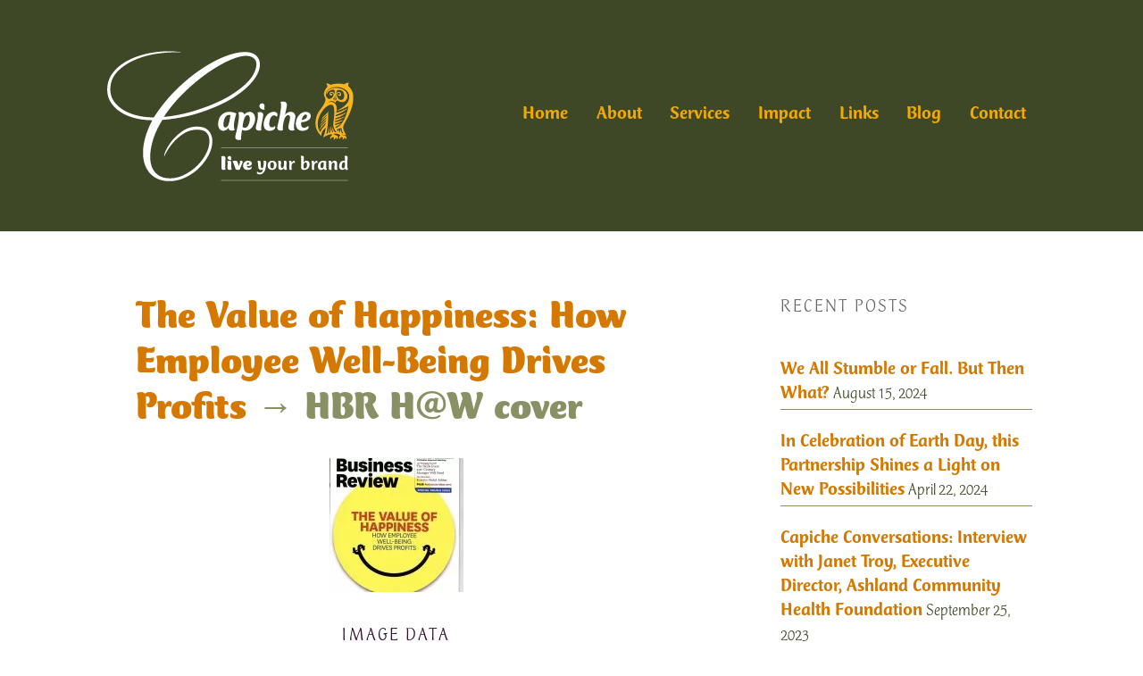

--- FILE ---
content_type: text/html; charset=UTF-8
request_url: https://capiche.us/2012/the-value-of-happiness-how-employee-well-being-drives-profits/hbr-hw-cover-4
body_size: 17767
content:
<!DOCTYPE html>

<!--[if IE 6]>
	<html id="ie6" lang="en-US">
<![endif]-->
<!--[if IE 7]>
	<html id="ie7" lang="en-US">
<![endif]-->
<!--[if IE 8]>
	<html id="ie8" lang="en-US">
<![endif]-->
<!--[if IE 9]>
	<html id="ie9" lang="en-US">
<![endif]-->
<!--[if (gt IE 9) | (!IE)  ]><!-->
	<html  lang="en-US">
<!--<![endif]-->

<head> <script type="text/javascript">
/* <![CDATA[ */
 var gform;gform||(document.addEventListener("gform_main_scripts_loaded",function(){gform.scriptsLoaded=!0}),window.addEventListener("DOMContentLoaded",function(){gform.domLoaded=!0}),gform={domLoaded:!1,scriptsLoaded:!1,initializeOnLoaded:function(o){gform.domLoaded&&gform.scriptsLoaded?o():!gform.domLoaded&&gform.scriptsLoaded?window.addEventListener("DOMContentLoaded",o):document.addEventListener("gform_main_scripts_loaded",o)},hooks:{action:{},filter:{}},addAction:function(o,n,r,t){gform.addHook("action",o,n,r,t)},addFilter:function(o,n,r,t){gform.addHook("filter",o,n,r,t)},doAction:function(o){gform.doHook("action",o,arguments)},applyFilters:function(o){return gform.doHook("filter",o,arguments)},removeAction:function(o,n){gform.removeHook("action",o,n)},removeFilter:function(o,n,r){gform.removeHook("filter",o,n,r)},addHook:function(o,n,r,t,i){null==gform.hooks[o][n]&&(gform.hooks[o][n]=[]);var e=gform.hooks[o][n];null==i&&(i=n+"_"+e.length),gform.hooks[o][n].push({tag:i,callable:r,priority:t=null==t?10:t})},doHook:function(n,o,r){var t;if(r=Array.prototype.slice.call(r,1),null!=gform.hooks[n][o]&&((o=gform.hooks[n][o]).sort(function(o,n){return o.priority-n.priority}),o.forEach(function(o){"function"!=typeof(t=o.callable)&&(t=window[t]),"action"==n?t.apply(null,r):r[0]=t.apply(null,r)})),"filter"==n)return r[0]},removeHook:function(o,n,t,i){var r;null!=gform.hooks[o][n]&&(r=(r=gform.hooks[o][n]).filter(function(o,n,r){return!!(null!=i&&i!=o.tag||null!=t&&t!=o.priority)}),gform.hooks[o][n]=r)}}); 
/* ]]> */
</script>


<meta charset="UTF-8" />

<title>Capiche | HBR H@W cover</title>

<link rel="shortcut icon" href="https://capiche.us/wp-content/uploads/builder-favicon/WvZBV5Yc.ico" />

<link rel="stylesheet" href="https://capiche.us/wp-content/themes/Builder-Summit/lib/builder-core/css/reset.css" type="text/css" media="screen" />
<link rel="stylesheet" href="https://capiche.us/wp-content/themes/Builder-Summit-Child/style.css" type="text/css" media="screen" />
<link rel="stylesheet" href="https://capiche.us/wp-content/uploads/it-file-cache/builder-layouts/56305275ba145.css?version=e2905141af5cb3937f5b7a5d5969ba72" type="text/css" media="screen" />
<link rel="stylesheet" href="https://capiche.us/wp-content/themes/Builder-Summit-Child/style-responsive.css" type="text/css" media="only screen and (max-width: 1050px)" />
<link rel="stylesheet" href="https://capiche.us/wp-content/themes/Builder-Summit-Child/style-mobile.css" type="text/css" media="only screen and (max-width: 500px)" />
<link rel="stylesheet" href="https://capiche.us/wp-content/themes/Builder-Summit/lib/builder-core/css/structure.css?ver=2" type="text/css" media="screen" />

<!--[if lt IE 7]>
	<script src="https://capiche.us/wp-content/themes/Builder-Summit/lib/builder-core/js/dropdown.js" type="text/javascript"></script>
<![endif]-->
<!--[if lt IE 9]>
	<script src="https://capiche.us/wp-content/themes/Builder-Summit/lib/builder-core/js/html5.js" type="text/javascript"></script>
<![endif]-->

<link rel="profile" href="http://gmpg.org/xfn/11" />
<link rel="pingback" href="https://capiche.us/xmlrpc.php" />
<meta name="viewport" content="width=device-width, initial-scale=1">

<meta name='robots' content='index, follow, max-image-preview:large, max-snippet:-1, max-video-preview:-1' />

	<!-- This site is optimized with the Yoast SEO plugin v23.7 - https://yoast.com/wordpress/plugins/seo/ -->
	<meta name="description" content="Capiche’s Chris Cook helps businesses gain a competitive advantage by developing their staff to increase productivity, sales, engagement &amp; retention." />
	<link rel="canonical" href="https://capiche.us/2012/the-value-of-happiness-how-employee-well-being-drives-profits/hbr-hw-cover-4/" />
	<script type="application/ld+json" class="yoast-schema-graph">{"@context":"https://schema.org","@graph":[{"@type":"WebPage","@id":"https://capiche.us/2012/the-value-of-happiness-how-employee-well-being-drives-profits/hbr-hw-cover-4/","url":"https://capiche.us/2012/the-value-of-happiness-how-employee-well-being-drives-profits/hbr-hw-cover-4/","name":"Capiche | HBR H@W cover","isPartOf":{"@id":"https://capiche.us/#website"},"primaryImageOfPage":{"@id":"https://capiche.us/2012/the-value-of-happiness-how-employee-well-being-drives-profits/hbr-hw-cover-4/#primaryimage"},"image":{"@id":"https://capiche.us/2012/the-value-of-happiness-how-employee-well-being-drives-profits/hbr-hw-cover-4/#primaryimage"},"thumbnailUrl":"https://capiche.us/wp-content/uploads/2012/01/HBR-H@W-cover2.jpg","datePublished":"2012-01-10T04:42:29+00:00","dateModified":"2012-01-10T04:42:29+00:00","description":"Capiche’s Chris Cook helps businesses gain a competitive advantage by developing their staff to increase productivity, sales, engagement & retention.","breadcrumb":{"@id":"https://capiche.us/2012/the-value-of-happiness-how-employee-well-being-drives-profits/hbr-hw-cover-4/#breadcrumb"},"inLanguage":"en-US","potentialAction":[{"@type":"ReadAction","target":["https://capiche.us/2012/the-value-of-happiness-how-employee-well-being-drives-profits/hbr-hw-cover-4/"]}]},{"@type":"ImageObject","inLanguage":"en-US","@id":"https://capiche.us/2012/the-value-of-happiness-how-employee-well-being-drives-profits/hbr-hw-cover-4/#primaryimage","url":"https://capiche.us/wp-content/uploads/2012/01/HBR-H@W-cover2.jpg","contentUrl":"https://capiche.us/wp-content/uploads/2012/01/HBR-H@W-cover2.jpg","width":"1275","height":"1651"},{"@type":"BreadcrumbList","@id":"https://capiche.us/2012/the-value-of-happiness-how-employee-well-being-drives-profits/hbr-hw-cover-4/#breadcrumb","itemListElement":[{"@type":"ListItem","position":1,"name":"Home","item":"https://capiche.us/"},{"@type":"ListItem","position":2,"name":"The Value of Happiness: How Employee Well-Being Drives Profits","item":"https://capiche.us/2012/the-value-of-happiness-how-employee-well-being-drives-profits"},{"@type":"ListItem","position":3,"name":"HBR H@W cover"}]},{"@type":"WebSite","@id":"https://capiche.us/#website","url":"https://capiche.us/","name":"Capiche","description":"Live Your Brand","publisher":{"@id":"https://capiche.us/#organization"},"potentialAction":[{"@type":"SearchAction","target":{"@type":"EntryPoint","urlTemplate":"https://capiche.us/?s={search_term_string}"},"query-input":{"@type":"PropertyValueSpecification","valueRequired":true,"valueName":"search_term_string"}}],"inLanguage":"en-US"},{"@type":"Organization","@id":"https://capiche.us/#organization","name":"Capiche","url":"https://capiche.us/","logo":{"@type":"ImageObject","inLanguage":"en-US","@id":"https://capiche.us/#/schema/logo/image/","url":"https://capiche.us/wp-content/uploads/2011/04/Capiche-Sitemap-Logo.png","contentUrl":"https://capiche.us/wp-content/uploads/2011/04/Capiche-Sitemap-Logo.png","width":"421","height":"253","caption":"Capiche"},"image":{"@id":"https://capiche.us/#/schema/logo/image/"}}]}</script>
	<!-- / Yoast SEO plugin. -->


<link rel='dns-prefetch' href='//secure.gravatar.com' />
<link rel='dns-prefetch' href='//stats.wp.com' />
<link rel='dns-prefetch' href='//fonts.googleapis.com' />
<link rel='dns-prefetch' href='//v0.wordpress.com' />
<link rel="alternate" type="application/rss+xml" title="Capiche &raquo; Feed" href="https://capiche.us/feed" />
<link rel="alternate" type="application/rss+xml" title="Capiche &raquo; Comments Feed" href="https://capiche.us/comments/feed" />
<link rel="alternate" type="application/rss+xml" title="Capiche &raquo; HBR H@W cover Comments Feed" href="https://capiche.us/2012/the-value-of-happiness-how-employee-well-being-drives-profits/hbr-hw-cover-4/feed" />
<link rel="preload" href="https://fonts.googleapis.com/css2?family=Montserrat:ital,wght@0,400;0,700&family=Open+Sans:ital,wght@0,300;0,400;0,700;1,300;1,400;1,700;&display=swap" as="style" media="all" onload="this.onload=null;this.rel='stylesheet'">
<link rel="stylesheet" href="https://fonts.googleapis.com/css2?family=Montserrat:ital,wght@0,400;0,700&family=Open+Sans:ital,wght@0,300;0,400;0,700;1,300;1,400;1,700;&display=swap" media="all">
<noscript><link rel="stylesheet" href="https://fonts.googleapis.com/css2?family=Montserrat:ital,wght@0,400;0,700&family=Open+Sans:ital,wght@0,300;0,400;0,700;1,300;1,400;1,700;&display=swap" media="all"></noscript>
<!--[if IE]><link rel="stylesheet" href="https://fonts.googleapis.com/css2?family=Montserrat:ital,wght@0,400;0,700&family=Open+Sans:ital,wght@0,300;0,400;0,700;1,300;1,400;1,700;&display=swap" media="all"><![endif]-->
<link rel='stylesheet' id='mediaelement-css' href='https://capiche.us/wp-includes/js/mediaelement/mediaelementplayer-legacy.min.css' type='text/css' media='all' />
<link rel='stylesheet' id='wp-mediaelement-css' href='https://capiche.us/wp-includes/js/mediaelement/wp-mediaelement.min.css' type='text/css' media='all' />
<style id='jetpack-sharing-buttons-style-inline-css' type='text/css'>
.jetpack-sharing-buttons__services-list{display:flex;flex-direction:row;flex-wrap:wrap;gap:0;list-style-type:none;margin:5px;padding:0}.jetpack-sharing-buttons__services-list.has-small-icon-size{font-size:12px}.jetpack-sharing-buttons__services-list.has-normal-icon-size{font-size:16px}.jetpack-sharing-buttons__services-list.has-large-icon-size{font-size:24px}.jetpack-sharing-buttons__services-list.has-huge-icon-size{font-size:36px}@media print{.jetpack-sharing-buttons__services-list{display:none!important}}.editor-styles-wrapper .wp-block-jetpack-sharing-buttons{gap:0;padding-inline-start:0}ul.jetpack-sharing-buttons__services-list.has-background{padding:1.25em 2.375em}
</style>
<style id='classic-theme-styles-inline-css' type='text/css'>
/*! This file is auto-generated */
.wp-block-button__link{color:#fff;background-color:#32373c;border-radius:9999px;box-shadow:none;text-decoration:none;padding:calc(.667em + 2px) calc(1.333em + 2px);font-size:1.125em}.wp-block-file__button{background:#32373c;color:#fff;text-decoration:none}
</style>
<style id='global-styles-inline-css' type='text/css'>
:root{--wp--preset--aspect-ratio--square: 1;--wp--preset--aspect-ratio--4-3: 4/3;--wp--preset--aspect-ratio--3-4: 3/4;--wp--preset--aspect-ratio--3-2: 3/2;--wp--preset--aspect-ratio--2-3: 2/3;--wp--preset--aspect-ratio--16-9: 16/9;--wp--preset--aspect-ratio--9-16: 9/16;--wp--preset--color--black: #000000;--wp--preset--color--cyan-bluish-gray: #abb8c3;--wp--preset--color--white: #ffffff;--wp--preset--color--pale-pink: #f78da7;--wp--preset--color--vivid-red: #cf2e2e;--wp--preset--color--luminous-vivid-orange: #ff6900;--wp--preset--color--luminous-vivid-amber: #fcb900;--wp--preset--color--light-green-cyan: #7bdcb5;--wp--preset--color--vivid-green-cyan: #00d084;--wp--preset--color--pale-cyan-blue: #8ed1fc;--wp--preset--color--vivid-cyan-blue: #0693e3;--wp--preset--color--vivid-purple: #9b51e0;--wp--preset--gradient--vivid-cyan-blue-to-vivid-purple: linear-gradient(135deg,rgba(6,147,227,1) 0%,rgb(155,81,224) 100%);--wp--preset--gradient--light-green-cyan-to-vivid-green-cyan: linear-gradient(135deg,rgb(122,220,180) 0%,rgb(0,208,130) 100%);--wp--preset--gradient--luminous-vivid-amber-to-luminous-vivid-orange: linear-gradient(135deg,rgba(252,185,0,1) 0%,rgba(255,105,0,1) 100%);--wp--preset--gradient--luminous-vivid-orange-to-vivid-red: linear-gradient(135deg,rgba(255,105,0,1) 0%,rgb(207,46,46) 100%);--wp--preset--gradient--very-light-gray-to-cyan-bluish-gray: linear-gradient(135deg,rgb(238,238,238) 0%,rgb(169,184,195) 100%);--wp--preset--gradient--cool-to-warm-spectrum: linear-gradient(135deg,rgb(74,234,220) 0%,rgb(151,120,209) 20%,rgb(207,42,186) 40%,rgb(238,44,130) 60%,rgb(251,105,98) 80%,rgb(254,248,76) 100%);--wp--preset--gradient--blush-light-purple: linear-gradient(135deg,rgb(255,206,236) 0%,rgb(152,150,240) 100%);--wp--preset--gradient--blush-bordeaux: linear-gradient(135deg,rgb(254,205,165) 0%,rgb(254,45,45) 50%,rgb(107,0,62) 100%);--wp--preset--gradient--luminous-dusk: linear-gradient(135deg,rgb(255,203,112) 0%,rgb(199,81,192) 50%,rgb(65,88,208) 100%);--wp--preset--gradient--pale-ocean: linear-gradient(135deg,rgb(255,245,203) 0%,rgb(182,227,212) 50%,rgb(51,167,181) 100%);--wp--preset--gradient--electric-grass: linear-gradient(135deg,rgb(202,248,128) 0%,rgb(113,206,126) 100%);--wp--preset--gradient--midnight: linear-gradient(135deg,rgb(2,3,129) 0%,rgb(40,116,252) 100%);--wp--preset--font-size--small: 13px;--wp--preset--font-size--medium: 20px;--wp--preset--font-size--large: 36px;--wp--preset--font-size--x-large: 42px;--wp--preset--spacing--20: 0.44rem;--wp--preset--spacing--30: 0.67rem;--wp--preset--spacing--40: 1rem;--wp--preset--spacing--50: 1.5rem;--wp--preset--spacing--60: 2.25rem;--wp--preset--spacing--70: 3.38rem;--wp--preset--spacing--80: 5.06rem;--wp--preset--shadow--natural: 6px 6px 9px rgba(0, 0, 0, 0.2);--wp--preset--shadow--deep: 12px 12px 50px rgba(0, 0, 0, 0.4);--wp--preset--shadow--sharp: 6px 6px 0px rgba(0, 0, 0, 0.2);--wp--preset--shadow--outlined: 6px 6px 0px -3px rgba(255, 255, 255, 1), 6px 6px rgba(0, 0, 0, 1);--wp--preset--shadow--crisp: 6px 6px 0px rgba(0, 0, 0, 1);}:where(.is-layout-flex){gap: 0.5em;}:where(.is-layout-grid){gap: 0.5em;}body .is-layout-flex{display: flex;}.is-layout-flex{flex-wrap: wrap;align-items: center;}.is-layout-flex > :is(*, div){margin: 0;}body .is-layout-grid{display: grid;}.is-layout-grid > :is(*, div){margin: 0;}:where(.wp-block-columns.is-layout-flex){gap: 2em;}:where(.wp-block-columns.is-layout-grid){gap: 2em;}:where(.wp-block-post-template.is-layout-flex){gap: 1.25em;}:where(.wp-block-post-template.is-layout-grid){gap: 1.25em;}.has-black-color{color: var(--wp--preset--color--black) !important;}.has-cyan-bluish-gray-color{color: var(--wp--preset--color--cyan-bluish-gray) !important;}.has-white-color{color: var(--wp--preset--color--white) !important;}.has-pale-pink-color{color: var(--wp--preset--color--pale-pink) !important;}.has-vivid-red-color{color: var(--wp--preset--color--vivid-red) !important;}.has-luminous-vivid-orange-color{color: var(--wp--preset--color--luminous-vivid-orange) !important;}.has-luminous-vivid-amber-color{color: var(--wp--preset--color--luminous-vivid-amber) !important;}.has-light-green-cyan-color{color: var(--wp--preset--color--light-green-cyan) !important;}.has-vivid-green-cyan-color{color: var(--wp--preset--color--vivid-green-cyan) !important;}.has-pale-cyan-blue-color{color: var(--wp--preset--color--pale-cyan-blue) !important;}.has-vivid-cyan-blue-color{color: var(--wp--preset--color--vivid-cyan-blue) !important;}.has-vivid-purple-color{color: var(--wp--preset--color--vivid-purple) !important;}.has-black-background-color{background-color: var(--wp--preset--color--black) !important;}.has-cyan-bluish-gray-background-color{background-color: var(--wp--preset--color--cyan-bluish-gray) !important;}.has-white-background-color{background-color: var(--wp--preset--color--white) !important;}.has-pale-pink-background-color{background-color: var(--wp--preset--color--pale-pink) !important;}.has-vivid-red-background-color{background-color: var(--wp--preset--color--vivid-red) !important;}.has-luminous-vivid-orange-background-color{background-color: var(--wp--preset--color--luminous-vivid-orange) !important;}.has-luminous-vivid-amber-background-color{background-color: var(--wp--preset--color--luminous-vivid-amber) !important;}.has-light-green-cyan-background-color{background-color: var(--wp--preset--color--light-green-cyan) !important;}.has-vivid-green-cyan-background-color{background-color: var(--wp--preset--color--vivid-green-cyan) !important;}.has-pale-cyan-blue-background-color{background-color: var(--wp--preset--color--pale-cyan-blue) !important;}.has-vivid-cyan-blue-background-color{background-color: var(--wp--preset--color--vivid-cyan-blue) !important;}.has-vivid-purple-background-color{background-color: var(--wp--preset--color--vivid-purple) !important;}.has-black-border-color{border-color: var(--wp--preset--color--black) !important;}.has-cyan-bluish-gray-border-color{border-color: var(--wp--preset--color--cyan-bluish-gray) !important;}.has-white-border-color{border-color: var(--wp--preset--color--white) !important;}.has-pale-pink-border-color{border-color: var(--wp--preset--color--pale-pink) !important;}.has-vivid-red-border-color{border-color: var(--wp--preset--color--vivid-red) !important;}.has-luminous-vivid-orange-border-color{border-color: var(--wp--preset--color--luminous-vivid-orange) !important;}.has-luminous-vivid-amber-border-color{border-color: var(--wp--preset--color--luminous-vivid-amber) !important;}.has-light-green-cyan-border-color{border-color: var(--wp--preset--color--light-green-cyan) !important;}.has-vivid-green-cyan-border-color{border-color: var(--wp--preset--color--vivid-green-cyan) !important;}.has-pale-cyan-blue-border-color{border-color: var(--wp--preset--color--pale-cyan-blue) !important;}.has-vivid-cyan-blue-border-color{border-color: var(--wp--preset--color--vivid-cyan-blue) !important;}.has-vivid-purple-border-color{border-color: var(--wp--preset--color--vivid-purple) !important;}.has-vivid-cyan-blue-to-vivid-purple-gradient-background{background: var(--wp--preset--gradient--vivid-cyan-blue-to-vivid-purple) !important;}.has-light-green-cyan-to-vivid-green-cyan-gradient-background{background: var(--wp--preset--gradient--light-green-cyan-to-vivid-green-cyan) !important;}.has-luminous-vivid-amber-to-luminous-vivid-orange-gradient-background{background: var(--wp--preset--gradient--luminous-vivid-amber-to-luminous-vivid-orange) !important;}.has-luminous-vivid-orange-to-vivid-red-gradient-background{background: var(--wp--preset--gradient--luminous-vivid-orange-to-vivid-red) !important;}.has-very-light-gray-to-cyan-bluish-gray-gradient-background{background: var(--wp--preset--gradient--very-light-gray-to-cyan-bluish-gray) !important;}.has-cool-to-warm-spectrum-gradient-background{background: var(--wp--preset--gradient--cool-to-warm-spectrum) !important;}.has-blush-light-purple-gradient-background{background: var(--wp--preset--gradient--blush-light-purple) !important;}.has-blush-bordeaux-gradient-background{background: var(--wp--preset--gradient--blush-bordeaux) !important;}.has-luminous-dusk-gradient-background{background: var(--wp--preset--gradient--luminous-dusk) !important;}.has-pale-ocean-gradient-background{background: var(--wp--preset--gradient--pale-ocean) !important;}.has-electric-grass-gradient-background{background: var(--wp--preset--gradient--electric-grass) !important;}.has-midnight-gradient-background{background: var(--wp--preset--gradient--midnight) !important;}.has-small-font-size{font-size: var(--wp--preset--font-size--small) !important;}.has-medium-font-size{font-size: var(--wp--preset--font-size--medium) !important;}.has-large-font-size{font-size: var(--wp--preset--font-size--large) !important;}.has-x-large-font-size{font-size: var(--wp--preset--font-size--x-large) !important;}
:where(.wp-block-post-template.is-layout-flex){gap: 1.25em;}:where(.wp-block-post-template.is-layout-grid){gap: 1.25em;}
:where(.wp-block-columns.is-layout-flex){gap: 2em;}:where(.wp-block-columns.is-layout-grid){gap: 2em;}
:root :where(.wp-block-pullquote){font-size: 1.5em;line-height: 1.6;}
</style>
<style class="optimize_css_2" type="text/css" media="all">.bctt-click-to-tweet{display:block;background-color:#fff;position:relative;border:1px solid #ddd;-moz-border-radius:4px;border-radius:4px;padding:15px 15px 15px 30px;margin-bottom:1em;margin-top:1.75em}.bctt-click-to-tweet:after{content:".";display:block;clear:both;visibility:hidden;line-height:0;height:0}.bctt-click-to-tweet .mce-content-body{position:relative;color:#000!important;font-family:"Helvetica Neue",Helvetica,Arial,sans-serif!important;font-size:1.5em;line-height:140%;font-weight:100;text-decoration:none!important;text-transform:none!important;word-wrap:break-word;border-bottom:none!important;box-shadow:none!important}.bctt-ctt-text a{padding:15px 0;margin:15px 0;position:relative;color:#000!important;font-family:"Helvetica Neue",Helvetica,Arial,sans-serif!important;font-size:1.5em;line-height:140%;font-weight:100;text-decoration:none!important;text-transform:none!important;word-wrap:break-word;border-bottom:none!important;box-shadow:none!important}.bctt-ctt-text a:hover{text-decoration:none;color:#999!important}a.bctt-ctt-btn{border-bottom:none!important;margin:0;padding:11px 24px 0 0;position:relative;display:block;text-transform:uppercase;font-family:"Helvetica Neue",Helvetica,Arial,sans-serif!important;font-size:.7em;font-weight:700;color:#999999!important;float:right;text-decoration:none!important;box-shadow:none!important}.bctt-ctt-btn:hover{text-decoration:none;color:#666666!important}</style>
<style class="optimize_css_2" type="text/css" media="all">@font-face{font-family:'ctmercurius-black';src:url(/wp-content/uploads/useanyfont/151020024359CTMercurius-Black.woff) format('woff');font-display:auto}.ctmercurius-black{font-family:'ctmercurius-black'!important}@font-face{font-family:'ctmercurius-blakital';src:url(/wp-content/uploads/useanyfont/151020024448CTMercurius-BlakItal.woff) format('woff');font-display:auto}.ctmercurius-blakital{font-family:'ctmercurius-blakital'!important}@font-face{font-family:'ctmercurius-medium';src:url(/wp-content/uploads/useanyfont/151020024510CTMercurius-Medium.woff) format('woff');font-display:auto}.ctmercurius-medium{font-family:'ctmercurius-medium'!important}@font-face{font-family:'ctmercurius-medital';src:url(/wp-content/uploads/useanyfont/151020024529CTMercurius-MedItal.woff) format('woff');font-display:auto}.ctmercurius-medital{font-family:'ctmercurius-medital'!important}@font-face{font-family:'ctmercurius-light';src:url(/wp-content/uploads/useanyfont/151020024544CTMercurius-Light.woff) format('woff');font-display:auto}.ctmercurius-light{font-family:'ctmercurius-light'!important}@font-face{font-family:'ctmercurius-ltitalic';src:url(/wp-content/uploads/useanyfont/151020024621CTMercurius-LtItalic.woff) format('woff');font-display:auto}.ctmercurius-ltitalic{font-family:'ctmercurius-ltitalic'!important}.entry-title,.entry-title a{font-family:'ctmercurius-black'!important}h1,h1 a{font-family:'ctmercurius-blakital'!important}h2,h2 a{font-family:'ctmercurius-medium'!important}h3,h3 a{font-family:'ctmercurius-medital'!important}h4,h4 a{font-family:'ctmercurius-light'!important}h5,h5 a{font-family:'ctmercurius-ltitalic'!important}h6,h6 a{font-family:'ctmercurius-medium'!important}p,body{font-family:'ctmercurius-light'!important}a{font-family:'ctmercurius-medium'!important}.builder-module-navigation,.builder-module-navigation a{font-family:'ctmercurius-medium'!important}.su-quote-cite{font-family:'ctmercurius-medital'!important}pre,code,tt,kbd{font-family:'ctmercurius-medium'!important}strong em,em strong,b i,i b,i strong,strong i,b em,em b,strong em a,em strong a,b i a,i b a,i strong a,strong i a,b em a,em b a{font-family:'ctmercurius-blakital'!important}.entry-meta,.entry-meta a{font-family:'ctmercurius-medium'!important}input[type=\&quot;color\&quot;],input[type=\&quot;email\&quot;],input[type=\&quot;password\&quot;],input[type=\&quot;search\&quot;],input[type=\&quot;tel\&quot;],input[type=\&quot;text\&quot;],input[type=\&quot;url\&quot;],input[type=\&quot;number\&quot;],input[type=\&quot;date\&quot;],input[type=\&quot;time\&quot;],input[type=\&quot;datetime\&quot;],input[type=\&quot;datetime-local\&quot;],input[type=\&quot;week\&quot;],input[type=\&quot;month\&quot;],textarea,input#s{font-family:'ctmercurius-light'!important}.Testimonials_Widget_Slider_Widget .widget-title,.Testimonials_Widget_Slider_Widget .widget-title a{font-family:'ctmercurius-black'!important}input#submit.submit,.gfield_label,.ginput_product_price_label,.ginput_product_price,.ginput_quantity_label,.gfield_total label.gfield_label,.ginput_total{font-family:'ctmercurius-medium'!important}input,select{font-family:'ctmercurius-light'!important}.site-tagline,.site-tagline a{font-family:'ctmercurius-blakital'!important}.hentry .entry-meta{font-family:'ctmercurius-ltitalic'!important}dfn{font-family:'ctmercurius-ltitalic'!important}.btn,.more-link,.loop-utility a,input[type=\&quot;submit\&quot;],input[type=\&quot;button\&quot;],.comment-reply-link,.builder-module .it-exchange-download-now a,.search-submit-button,.search-text-box,#searchform,#searchform input[type=\&quot;text\&quot;],#searchform input[type=\&quot;submit\&quot;],input#searchsubmit,.btn,input[type=\&quot;submit\&quot;],input[type=\&quot;button\&quot;],.search-submit-button,input[type=\&quot;submit\&quot;],.gform_button.button,.btn,input[type=\&quot;submit\&quot;],input[type=\&quot;button\&quot;],.search-submit-button,input[type=\&quot;submit\&quot;],.su-button{font-family:'ctmercurius-medium'!important}.ginput_quantity{font-family:'ctmercurius-black'!important}.site-title,.site-title a{font-family:'ctmercurius-black'!important}.builder-module-footer div,.builder-module-footer div a{font-family:'ctmercurius-medium'!important}.su-dropcap{font-family:'ctmercurius-medium'!important}.credit{font-family:'ctmercurius-ltitalic'!important}blockquote,.su-quote,.su-quote p,em,i{font-family:'ctmercurius-ltitalic'!important}span.quote-credit{font-family:'ctmercurius-light'!important}li{font-family:'ctmercurius-light'!important}strong,b{font-family:'ctmercurius-medium'!important}.widget_recent_entries .widget-title{font-family:'ctmercurius-light'!important}em a,a em{font-family:'ctmercurius-medital'!important}.bctt-ctt-text,.bctt-ctt-text a{font-family:'ctmercurius-ltitalic'!important}.bctt-ctt-btn,a.bctt-ctt-btn,.bctt-ctt-btn a{font-family:'ctmercurius-medium'!important}i a,a i{font-family:'ctmercurius-medital'!important}.wp-caption-text,.wp-caption-text a{font-family:'ctmercurius-ltitalic'!important}#searchsubmit,.gform_button.button{font-family:'ctmercurius-medium'!important}#gform_submit_button_3{font-family:'ctmercurius-medium'!important}.gform_button.button,#searchsubmit{font-family:'ctmercurius-medium'!important}.gform_button.button a,#searchsubmit a{font-family:'ctmercurius-medium'!important}input#gform_submit_button_3.gform_button.button{font-family:'ctmercurius-medium'!important}input#searchsubmit{font-family:'ctmercurius-medium'!important}</style>
<style class="optimize_css_2" type="text/css" media="all">.builder-module-block .gform_wrapper .gf_progressbar{border:1px solid #FFF;background-color:#FFF;-webkit-border-radius:3px;-moz-border-radius:3px;border-radius:3px;-moz-box-shadow:none;-webkit-box-shadow:none;box-shadow:none}.builder-module-block .gform_wrapper .gf_progressbar .gf_progressbar_percentage{color:#FFFFFF!important;background-color:#2585E5!important}.builder-module-block .gform_wrapper .gf_progressbar_wrapper{border-bottom:1px solid #EBEBEB}.builder-module-block .gform_wrapper input[type=text],.builder-module-block .gform_wrapper input[type=url],.builder-module-block .gform_wrapper input[type=email],.builder-module-block .gform_wrapper input[type=tel],.builder-module-block .gform_wrapper input[type=number],.builder-module-block .gform_wrapper input[type=password]{font-size:1.25em;margin:0;padding:.5em}.builder-module-block.sidebar .gform_wrapper input[type=text],.builder-module-block.sidebar .gform_wrapper input[type=url],.builder-module-block.sidebar .gform_wrapper input[type=email],.builder-module-block.sidebar .gform_wrapper input[type=tel],.builder-module-block.sidebar .gform_wrapper input[type=number],.builder-module-block.sidebar .gform_wrapper input[type=password],.builder-module-block.sidebar .gform_button{width:100%}.builder-module-sidebar .widget li.gfield{border:none}.builder-module-block .gform_wrapper textarea{font-size:1.25em;margin:0;padding:.5em}.builder-module-block .gform_wrapper ul li.gfield{margin-bottom:1.5em}.builder-module-block .gform_wrapper select{font-size:inherit;margin-left:1px}.builder-module-block .gform_wrapper .ginput_complex label,.builder-module-block .gform_wrapper .gfield_time_hour label,.builder-module-block .gform_wrapper .gfield_time_minute label,.builder-module-block .gform_wrapper .gfield_date_month label,.builder-module-block .gform_wrapper .gfield_date_day label,.builder-module-block .gform_wrapper .gfield_date_year label,.builder-module-block .gform_wrapper .instruction{font-weight:400;font-size:.9em;letter-spacing:normal;color:#738086}.builder-module-block .gform_wrapper .top_label .gfield_label{font-size:1.25em}.builder-module-block .gform_wrapper .left_label .gfield_label{font-size:1.25em}.builder-module-block .gform_wrapper .right_label .gfield_label{font-size:1.25em}.builder-module-block .gform_wrapper .gsection{border-bottom:1px solid #EBEBEB}.builder-module-block .gform_wrapper h2.gsection_title{font-size:1.5em}.builder-module-block .gform_wrapper .gfield_checkbox li label,.builder-module-block .gform_wrapper .gfield_radio li label{font-weight:400}.builder-module-block .gform_wrapper .gfield_checkbox li input[type=checkbox],.builder-module-block .gform_wrapper .gfield_radio li input[type=radio],.builder-module-block .gform_wrapper .gfield_checkbox li input{margin-top:5px!important}.builder-module-block .gform_wrapper span.ginput_total{color:inherit}.builder-module-block .gform_wrapper span.ginput_product_price{color:inherit}.builder-module-block .gform_wrapper .gform_page_footer{border-top:1px solid #EBEBEB}.builder-module-block .gfield td{text-align:left}.builder-module-block .gform_wrapper .gfield_required{color:#E73333}</style>
<link rel='stylesheet' id='wpo_min-header-0-css' href='https://capiche.us/wp-content/cache/wpo-minify/1729713520/assets/wpo-minify-header-10582297.min.css' type='text/css' media='all' />
<script type="text/javascript" src="https://capiche.us/wp-includes/js/jquery/jquery.min.js" id="jquery-core-js"></script>
<script type="text/javascript" src="https://capiche.us/wp-includes/js/jquery/jquery-migrate.min.js" id="jquery-migrate-js"></script>
<link rel="https://api.w.org/" href="https://capiche.us/wp-json/" /><link rel="alternate" title="JSON" type="application/json" href="https://capiche.us/wp-json/wp/v2/media/2247" /><link rel="EditURI" type="application/rsd+xml" title="RSD" href="https://capiche.us/xmlrpc.php?rsd" />
<meta name="generator" content="WordPress 6.6.4" />
<link rel='shortlink' href='https://wp.me/a1x8b5-Af' />
<link rel="alternate" title="oEmbed (JSON)" type="application/json+oembed" href="https://capiche.us/wp-json/oembed/1.0/embed?url=https%3A%2F%2Fcapiche.us%2F2012%2Fthe-value-of-happiness-how-employee-well-being-drives-profits%2Fhbr-hw-cover-4" />
<link rel="alternate" title="oEmbed (XML)" type="text/xml+oembed" href="https://capiche.us/wp-json/oembed/1.0/embed?url=https%3A%2F%2Fcapiche.us%2F2012%2Fthe-value-of-happiness-how-employee-well-being-drives-profits%2Fhbr-hw-cover-4&#038;format=xml" />
<!-- Hotjar Tracking Code for https://capiche.us/ -->
<script>
    (function(h,o,t,j,a,r){
        h.hj=h.hj||function(){(h.hj.q=h.hj.q||[]).push(arguments)};
        h._hjSettings={hjid:641466,hjsv:5};
        a=o.getElementsByTagName('head')[0];
        r=o.createElement('script');r.async=1;
        r.src=t+h._hjSettings.hjid+j+h._hjSettings.hjsv;
        a.appendChild(r);
    })(window,document,'//static.hotjar.com/c/hotjar-','.js?sv=');
</script><script type="text/javascript">//<![CDATA[
  function external_links_in_new_windows_loop() {
    if (!document.links) {
      document.links = document.getElementsByTagName('a');
    }
    var change_link = false;
    var force = '';
    var ignore = '';

    for (var t=0; t<document.links.length; t++) {
      var all_links = document.links[t];
      change_link = false;
      
      if(document.links[t].hasAttribute('onClick') == false) {
        // forced if the address starts with http (or also https), but does not link to the current domain
        if(all_links.href.search(/^http/) != -1 && all_links.href.search('capiche.us') == -1 && all_links.href.search(/^#/) == -1) {
          // console.log('Changed ' + all_links.href);
          change_link = true;
        }
          
        if(force != '' && all_links.href.search(force) != -1) {
          // forced
          // console.log('force ' + all_links.href);
          change_link = true;
        }
        
        if(ignore != '' && all_links.href.search(ignore) != -1) {
          // console.log('ignore ' + all_links.href);
          // ignored
          change_link = false;
        }

        if(change_link == true) {
          // console.log('Changed ' + all_links.href);
          document.links[t].setAttribute('onClick', 'javascript:window.open(\'' + all_links.href.replace(/'/g, '') + '\', \'_blank\', \'noopener\'); return false;');
          document.links[t].removeAttribute('target');
        }
      }
    }
  }
  
  // Load
  function external_links_in_new_windows_load(func)
  {  
    var oldonload = window.onload;
    if (typeof window.onload != 'function'){
      window.onload = func;
    } else {
      window.onload = function(){
        oldonload();
        func();
      }
    }
  }

  external_links_in_new_windows_load(external_links_in_new_windows_loop);
  //]]></script>

	<style>img#wpstats{display:none}</style>
		
<!-- Jetpack Open Graph Tags -->
<meta property="og:type" content="article" />
<meta property="og:title" content="HBR H@W cover" />
<meta property="og:url" content="https://capiche.us/2012/the-value-of-happiness-how-employee-well-being-drives-profits/hbr-hw-cover-4" />
<meta property="og:description" content="Visit the post for more." />
<meta property="article:published_time" content="2012-01-10T04:42:29+00:00" />
<meta property="article:modified_time" content="2012-01-10T04:42:29+00:00" />
<meta property="og:site_name" content="Capiche" />
<meta property="og:image" content="https://capiche.us/wp-content/uploads/2012/01/HBR-H@W-cover2.jpg" />
<meta property="og:image:alt" content="" />
<meta property="og:locale" content="en_US" />
<meta name="twitter:text:title" content="HBR H@W cover" />
<meta name="twitter:image" content="https://capiche.us/wp-content/uploads/2012/01/HBR-H@W-cover2.jpg?w=640" />
<meta name="twitter:card" content="summary_large_image" />
<meta name="twitter:description" content="Visit the post for more." />

<!-- End Jetpack Open Graph Tags -->

</head>
<body id="builder-layout-56305275ba145" class="attachment attachment-template-default single single-attachment postid-2247 attachmentid-2247 attachment-jpeg builder-responsive builder-template-image builder-view-singular builder-view-post builder-view-attachment builder-view-attachment-2247">
<div class="builder-container-background-wrapper">
<div class="builder-container-outer-wrapper">
<div class="builder-container" id="builder-container-56305275ba145">
<div class="builder-module-background-wrapper builder-module-navigation-background-wrapper builder-module-1-background-wrapper builder-module-navigation-1-background-wrapper builder-module-top-background-wrapper builder-module-navigation-last-background-wrapper builder-module-before-content-background-wrapper nav-with-logo-background-wrapper" id="builder-module-56305275ba187-background-wrapper">
<div class="builder-module-outer-wrapper builder-module-navigation-outer-wrapper builder-module-1-outer-wrapper builder-module-navigation-1-outer-wrapper builder-module-top-outer-wrapper builder-module-navigation-last-outer-wrapper builder-module-before-content-outer-wrapper nav-with-logo-outer-wrapper" id="builder-module-56305275ba187-outer-wrapper">
<div class="builder-module builder-module-navigation builder-module-1 builder-module-navigation-1 builder-module-top builder-module-navigation-last builder-module-before-content nav-with-logo clearfix builder-module-navigation-custom-menu builder-module-navigation-custom-menu-id-5" id="builder-module-56305275ba187">
<div class="builder-module-block-outer-wrapper builder-module-element-outer-wrapper builder-module-column-1-outer-wrapper single clearfix">
<div class="builder-module-block builder-module-element builder-module-column-1">
	    <div class='site-logo'>
	        <a href='https://capiche.us/' title='Capiche' rel='home'><img src='https://capiche.us/wp-content/uploads/2015/10/Capiche-Logo-and-Tagline-Reversed-Web.png' alt='Capiche'></a>
	    </div>
	<div class="menu-main-container builder-module-navigation-menu-wrapper"><ul id="menu-main" class="menu"><li id="menu-item-1047" class="menu-item menu-item-type-post_type menu-item-object-page menu-item-home menu-item-1047"><a href="https://capiche.us/">Home</a></li>
<li id="menu-item-773" class="menu-item menu-item-type-post_type menu-item-object-page menu-item-has-children menu-item-773"><a href="https://capiche.us/about">About</a>
<ul class="sub-menu">
	<li id="menu-item-144" class="menu-item menu-item-type-post_type menu-item-object-page menu-item-144"><a href="https://capiche.us/about/bio">Chris Cook Bio</a></li>
	<li id="menu-item-5616" class="menu-item menu-item-type-post_type menu-item-object-page menu-item-5616"><a href="https://capiche.us/about/portfolio">Portfolio</a></li>
	<li id="menu-item-5825" class="menu-item menu-item-type-post_type menu-item-object-page menu-item-5825"><a href="https://capiche.us/about/press">Press</a></li>
	<li id="menu-item-4610" class="menu-item menu-item-type-post_type menu-item-object-page menu-item-4610"><a href="https://capiche.us/about/positive-organizations">Positive Organizations</a></li>
	<li id="menu-item-147" class="menu-item menu-item-type-post_type menu-item-object-page menu-item-147"><a href="https://capiche.us/about/happiness-at-work">Happiness at Work</a></li>
</ul>
</li>
<li id="menu-item-718" class="menu-item menu-item-type-post_type menu-item-object-page menu-item-has-children menu-item-718"><a href="https://capiche.us/services">Services</a>
<ul class="sub-menu">
	<li id="menu-item-4117" class="menu-item menu-item-type-post_type menu-item-object-page menu-item-4117"><a href="https://capiche.us/services/branding">Branding</a></li>
	<li id="menu-item-4126" class="menu-item menu-item-type-post_type menu-item-object-page menu-item-4126"><a href="https://capiche.us/services/culture">Culture</a></li>
	<li id="menu-item-4125" class="menu-item menu-item-type-post_type menu-item-object-page menu-item-4125"><a href="https://capiche.us/services/coaching">Coaching</a></li>
	<li id="menu-item-4526" class="menu-item menu-item-type-post_type menu-item-object-page menu-item-4526"><a href="https://capiche.us/marketing">Marketing</a></li>
	<li id="menu-item-4993" class="menu-item menu-item-type-custom menu-item-object-custom menu-item-4993"><a target="_blank" rel="noopener" href="http://capiche.wine/">Wine Marketing</a></li>
</ul>
</li>
<li id="menu-item-608" class="menu-item menu-item-type-post_type menu-item-object-page menu-item-608"><a href="https://capiche.us/impact">Impact</a></li>
<li id="menu-item-733" class="menu-item menu-item-type-post_type menu-item-object-page menu-item-733"><a href="https://capiche.us/links">Links</a></li>
<li id="menu-item-2060" class="menu-item menu-item-type-post_type menu-item-object-page current_page_parent menu-item-2060"><a href="https://capiche.us/blog">Blog</a></li>
<li id="menu-item-770" class="menu-item menu-item-type-post_type menu-item-object-page menu-item-770"><a href="https://capiche.us/contact">Contact</a></li>
</ul></div>
</div>
</div>

</div>
</div>
</div>

<div class="builder-module-background-wrapper builder-module-content-background-wrapper builder-module-2-background-wrapper builder-module-content-1-background-wrapper builder-module-middle-background-wrapper builder-module-content-last-background-wrapper builder-module-before-widget-bar-background-wrapper builder-module-after-navigation-background-wrapper default-module-style-background-wrapper" id="builder-module-56305275ba1bf-background-wrapper">
<div class="builder-module-outer-wrapper builder-module-content-outer-wrapper builder-module-2-outer-wrapper builder-module-content-1-outer-wrapper builder-module-middle-outer-wrapper builder-module-content-last-outer-wrapper builder-module-before-widget-bar-outer-wrapper builder-module-after-navigation-outer-wrapper default-module-style-outer-wrapper" id="builder-module-56305275ba1bf-outer-wrapper">
<div class="builder-module builder-module-content builder-module-2 builder-module-content-1 builder-module-middle builder-module-content-last builder-module-before-widget-bar builder-module-after-navigation default-module-style clearfix" id="builder-module-56305275ba1bf">
<div class="builder-module-block-outer-wrapper builder-module-element-outer-wrapper builder-module-column-1-outer-wrapper left clearfix">
<div class="builder-module-block builder-module-element builder-module-column-1 clearfix">
			<div class="loop">
			<div class="loop-content">
														
					<div id="post-2247" class="post-2247 attachment type-attachment status-inherit hentry no-post-thumbnail">
						<!-- title, meta, and date info -->
						<div class="entry-header clearfix">
							<h1 class="entry-title">
																	<a href="https://capiche.us/2012/the-value-of-happiness-how-employee-well-being-drives-profits" rev="attachment">The Value of Happiness: How Employee Well-Being Drives Profits</a> &rarr; HBR H@W cover															</h1>
						</div>
						
						<!-- post content -->
						<div class="entry-content clearfix">
							<div class="entry-attachment">
								<p class="attachment">
									<a href="https://capiche.us/wp-content/uploads/2012/01/HBR-H@W-cover2.jpg" title="HBR H@W cover" rel="attachment">
										<img width="150" height="150" src="https://capiche.us/wp-content/uploads/2012/01/HBR-H@W-cover2-150x150.jpg" class="attachment--50x-100 size--50x-100" alt="" decoding="async" />									</a>
								</p>
							</div>
							
														
							<div class="photometa clearfix">
								<div class="EXIF">
									<h4>Image Data</h4>
									
																													
										<table>
											<tr>
												<th scope="row">Dimensions</th>
												<td>1275px &times; 1651px</td>
											</tr>
											
																																																																																																																																	</table>
																	</div>
							</div>
						</div>
					</div>
					<!-- end .post -->
					
					



		<div id="respond" class="comment-respond">
		<h3 id="reply-title" class="comment-reply-title">Leave a Reply <small><a rel="nofollow" id="cancel-comment-reply-link" href="/2012/the-value-of-happiness-how-employee-well-being-drives-profits/hbr-hw-cover-4#respond" style="display:none;">Cancel reply</a></small></h3><form action="https://capiche.us/wp-comments-post.php" method="post" id="commentform" class="comment-form" novalidate><p class="comment-notes"><span id="email-notes">Your email address will not be published.</span> <span class="required-field-message">Required fields are marked <span class="required">*</span></span></p><p class="comment-form-comment"><label for="comment">Comment <span class="required">*</span></label> <textarea id="comment" name="comment" cols="45" rows="8" maxlength="65525" required></textarea></p><p class="comment-form-author"><label for="author">Name <span class="required">*</span></label> <input id="author" name="author" type="text" value="" size="30" maxlength="245" autocomplete="name" required /></p>
<p class="comment-form-email"><label for="email">Email <span class="required">*</span></label> <input id="email" name="email" type="email" value="" size="30" maxlength="100" aria-describedby="email-notes" autocomplete="email" required /></p>
<p class="comment-form-url"><label for="url">Website</label> <input id="url" name="url" type="url" value="" size="30" maxlength="200" autocomplete="url" /></p>
<p class="comment-form-cookies-consent"><input id="wp-comment-cookies-consent" name="wp-comment-cookies-consent" type="checkbox" value="yes" /> <label for="wp-comment-cookies-consent">Save my name, email, and website in this browser for the next time I comment.</label></p>
<p class="form-submit"><input name="submit" type="submit" id="submit" class="submit" value="Post Comment" /> <input type='hidden' name='comment_post_ID' value='2247' id='comment_post_ID' />
<input type='hidden' name='comment_parent' id='comment_parent' value='0' />
</p><p style="display: none;"><input type="hidden" id="akismet_comment_nonce" name="akismet_comment_nonce" value="8f561669ed" /></p><p style="display: none !important;" class="akismet-fields-container" data-prefix="ak_"><label>&#916;<textarea name="ak_hp_textarea" cols="45" rows="8" maxlength="100"></textarea></label><input type="hidden" id="ak_js_1" name="ak_js" value="159"/><script>document.getElementById( "ak_js_1" ).setAttribute( "value", ( new Date() ).getTime() );</script></p></form>	</div><!-- #respond -->
	
	<!--end #respond-->
							</div>
			
			<div class="loop-footer">
				<!-- Previous/Next page navigation -->
				<div class="loop-utility clearfix">
					<div class="alignleft"></div>
					<div class="alignright"></div>
				</div>
			</div>
		</div>
	
</div>
</div>
<div class="builder-module-block-outer-wrapper builder-module-sidebar-outer-wrapper builder-module-column-2-outer-wrapper right clearfix">
<div class="builder-module-block builder-module-sidebar builder-module-column-2 builder-module-sidebar-1-right builder-module-sidebar-with-element sidebar right clearfix">
<div class="widget-wrapper widget-wrapper-single single widget-wrapper-1 clearfix">

		<div class="widget-background-wrapper" id="recent-posts-4-background-wrapper"><div class="widget widget-1 widget-top clearfix widget_recent_entries" id="recent-posts-4">
		<h4 class="widget-title">Recent Posts</h4>
		<ul>
											<li>
					<a href="https://capiche.us/2024/we-all-stumble-or-fall-but-then-what">We All Stumble or Fall. But Then What?</a>
											<span class="post-date">August 15, 2024</span>
									</li>
											<li>
					<a href="https://capiche.us/2024/earth-day">In Celebration of Earth Day, this Partnership Shines a Light on New Possibilities</a>
											<span class="post-date">April 22, 2024</span>
									</li>
											<li>
					<a href="https://capiche.us/2023/capiche-conversations-interview-with-janet-troy-executive-director-ashland-community-health-foundation">Capiche Conversations: Interview with Janet Troy, Executive Director, Ashland Community Health Foundation</a>
											<span class="post-date">September 25, 2023</span>
									</li>
											<li>
					<a href="https://capiche.us/2023/what-would-you-do-if-you-knew-you-couldnt-fail">What Would You Do If You Knew You Couldn&#8217;t Fail?</a>
											<span class="post-date">January 3, 2023</span>
									</li>
											<li>
					<a href="https://capiche.us/2022/the-top-3-leadership-challenges-for-2023-and-how-to-conquer-them">The Top 3 Leadership Challenges for 2023—and How to Conquer Them</a>
											<span class="post-date">November 8, 2022</span>
									</li>
					</ul>

		</div></div><div class="widget-background-wrapper" id="search-6-background-wrapper"><div class="widget widget-2 widget-middle clearfix widget_search" id="search-6"><form role="search" method="get" id="searchform" action="https://capiche.us/">
	<div>
		<input type="text" value="" name="s" id="s" />
		<input type="submit" id="searchsubmit" value="Search" />
	</div>
</form>
</div></div><div class="widget-background-wrapper" id="gform_widget-5-background-wrapper"><div class="widget widget-3 widget-middle clearfix gform_widget" id="gform_widget-5"><h4 class="widget-title">Subscribe to Our Blog!</h4><link rel='stylesheet' id='gforms_reset_css-css' href='https://capiche.us/wp-content/plugins/gravityforms/legacy/css/formreset.min.css' type='text/css' media='all' />
<link rel='stylesheet' id='gforms_formsmain_css-css' href='https://capiche.us/wp-content/plugins/gravityforms/legacy/css/formsmain.min.css' type='text/css' media='all' />
<link rel='stylesheet' id='gforms_ready_class_css-css' href='https://capiche.us/wp-content/plugins/gravityforms/legacy/css/readyclass.min.css' type='text/css' media='all' />
<link rel='stylesheet' id='gforms_browsers_css-css' href='https://capiche.us/wp-content/plugins/gravityforms/legacy/css/browsers.min.css' type='text/css' media='all' />
<script type="text/javascript" src="https://capiche.us/wp-includes/js/dist/dom-ready.min.js" id="wp-dom-ready-js"></script>
<script type="text/javascript" src="https://capiche.us/wp-includes/js/dist/hooks.min.js" id="wp-hooks-js"></script>
<script type="text/javascript" src="https://capiche.us/wp-includes/js/dist/i18n.min.js" id="wp-i18n-js"></script>
<script type="text/javascript" id="wp-i18n-js-after">
/* <![CDATA[ */
wp.i18n.setLocaleData( { 'text direction\u0004ltr': [ 'ltr' ] } );
/* ]]> */
</script>
<script type="text/javascript" src="https://capiche.us/wp-includes/js/dist/a11y.min.js" id="wp-a11y-js"></script>
<script type="text/javascript" defer='defer' src="https://capiche.us/wp-content/plugins/gravityforms/js/jquery.json.min.js" id="gform_json-js"></script>
<script type="text/javascript" id="gform_gravityforms-js-extra">
/* <![CDATA[ */
var gform_i18n = {"datepicker":{"days":{"monday":"Mo","tuesday":"Tu","wednesday":"We","thursday":"Th","friday":"Fr","saturday":"Sa","sunday":"Su"},"months":{"january":"January","february":"February","march":"March","april":"April","may":"May","june":"June","july":"July","august":"August","september":"September","october":"October","november":"November","december":"December"},"firstDay":1,"iconText":"Select date"}};
var gf_legacy_multi = [];
var gform_gravityforms = {"strings":{"invalid_file_extension":"This type of file is not allowed. Must be one of the following:","delete_file":"Delete this file","in_progress":"in progress","file_exceeds_limit":"File exceeds size limit","illegal_extension":"This type of file is not allowed.","max_reached":"Maximum number of files reached","unknown_error":"There was a problem while saving the file on the server","currently_uploading":"Please wait for the uploading to complete","cancel":"Cancel","cancel_upload":"Cancel this upload","cancelled":"Cancelled"},"vars":{"images_url":"https:\/\/capiche.us\/wp-content\/plugins\/gravityforms\/images"}};
var gf_global = {"gf_currency_config":{"name":"U.S. Dollar","symbol_left":"$","symbol_right":"","symbol_padding":"","thousand_separator":",","decimal_separator":".","decimals":2,"code":"USD"},"base_url":"https:\/\/capiche.us\/wp-content\/plugins\/gravityforms","number_formats":[],"spinnerUrl":"https:\/\/capiche.us\/wp-content\/plugins\/gravityforms\/images\/spinner.svg","version_hash":"ccabb661959a750d943530ac06544b03","strings":{"newRowAdded":"New row added.","rowRemoved":"Row removed","formSaved":"The form has been saved.  The content contains the link to return and complete the form."}};
/* ]]> */
</script>
<script type="text/javascript" defer='defer' src="https://capiche.us/wp-content/plugins/gravityforms/js/gravityforms.min.js" id="gform_gravityforms-js"></script>
<script type="text/javascript" defer='defer' src="https://www.google.com/recaptcha/api.js?hl=en&amp;ver=6.6.4#038;render=explicit" id="gform_recaptcha-js"></script>
<script type="text/javascript">var gform;gform||(document.addEventListener("gform_main_scripts_loaded",function(){gform.scriptsLoaded=!0}),window.addEventListener("DOMContentLoaded",function(){gform.domLoaded=!0}),gform={domLoaded:!1,scriptsLoaded:!1,initializeOnLoaded:function(o){gform.domLoaded&&gform.scriptsLoaded?o():!gform.domLoaded&&gform.scriptsLoaded?window.addEventListener("DOMContentLoaded",o):document.addEventListener("gform_main_scripts_loaded",o)},hooks:{action:{},filter:{}},addAction:function(o,n,r,t){gform.addHook("action",o,n,r,t)},addFilter:function(o,n,r,t){gform.addHook("filter",o,n,r,t)},doAction:function(o){gform.doHook("action",o,arguments)},applyFilters:function(o){return gform.doHook("filter",o,arguments)},removeAction:function(o,n){gform.removeHook("action",o,n)},removeFilter:function(o,n,r){gform.removeHook("filter",o,n,r)},addHook:function(o,n,r,t,i){null==gform.hooks[o][n]&&(gform.hooks[o][n]=[]);var e=gform.hooks[o][n];null==i&&(i=n+"_"+e.length),gform.hooks[o][n].push({tag:i,callable:r,priority:t=null==t?10:t})},doHook:function(n,o,r){var t;if(r=Array.prototype.slice.call(r,1),null!=gform.hooks[n][o]&&((o=gform.hooks[n][o]).sort(function(o,n){return o.priority-n.priority}),o.forEach(function(o){"function"!=typeof(t=o.callable)&&(t=window[t]),"action"==n?t.apply(null,r):r[0]=t.apply(null,r)})),"filter"==n)return r[0]},removeHook:function(o,n,t,i){var r;null!=gform.hooks[o][n]&&(r=(r=gform.hooks[o][n]).filter(function(o,n,r){return!!(null!=i&&i!=o.tag||null!=t&&t!=o.priority)}),gform.hooks[o][n]=r)}});</script>
                <div class='gf_browser_chrome gform_wrapper gform_legacy_markup_wrapper gform-theme--no-framework' data-form-theme='legacy' data-form-index='0' id='gform_wrapper_1' ><style>#gform_wrapper_1[data-form-index="0"].gform-theme,[data-parent-form="1_0"]{--gf-color-primary: #204ce5;--gf-color-primary-rgb: 32, 76, 229;--gf-color-primary-contrast: #fff;--gf-color-primary-contrast-rgb: 255, 255, 255;--gf-color-primary-darker: #001AB3;--gf-color-primary-lighter: #527EFF;--gf-color-secondary: #fff;--gf-color-secondary-rgb: 255, 255, 255;--gf-color-secondary-contrast: #112337;--gf-color-secondary-contrast-rgb: 17, 35, 55;--gf-color-secondary-darker: #F5F5F5;--gf-color-secondary-lighter: #FFFFFF;--gf-color-out-ctrl-light: rgba(17, 35, 55, 0.1);--gf-color-out-ctrl-light-rgb: 17, 35, 55;--gf-color-out-ctrl-light-darker: rgba(104, 110, 119, 0.35);--gf-color-out-ctrl-light-lighter: #F5F5F5;--gf-color-out-ctrl-dark: #585e6a;--gf-color-out-ctrl-dark-rgb: 88, 94, 106;--gf-color-out-ctrl-dark-darker: #112337;--gf-color-out-ctrl-dark-lighter: rgba(17, 35, 55, 0.65);--gf-color-in-ctrl: #fff;--gf-color-in-ctrl-rgb: 255, 255, 255;--gf-color-in-ctrl-contrast: #112337;--gf-color-in-ctrl-contrast-rgb: 17, 35, 55;--gf-color-in-ctrl-darker: #F5F5F5;--gf-color-in-ctrl-lighter: #FFFFFF;--gf-color-in-ctrl-primary: #204ce5;--gf-color-in-ctrl-primary-rgb: 32, 76, 229;--gf-color-in-ctrl-primary-contrast: #fff;--gf-color-in-ctrl-primary-contrast-rgb: 255, 255, 255;--gf-color-in-ctrl-primary-darker: #001AB3;--gf-color-in-ctrl-primary-lighter: #527EFF;--gf-color-in-ctrl-light: rgba(17, 35, 55, 0.1);--gf-color-in-ctrl-light-rgb: 17, 35, 55;--gf-color-in-ctrl-light-darker: rgba(104, 110, 119, 0.35);--gf-color-in-ctrl-light-lighter: #F5F5F5;--gf-color-in-ctrl-dark: #585e6a;--gf-color-in-ctrl-dark-rgb: 88, 94, 106;--gf-color-in-ctrl-dark-darker: #112337;--gf-color-in-ctrl-dark-lighter: rgba(17, 35, 55, 0.65);--gf-radius: 3px;--gf-font-size-secondary: 14px;--gf-font-size-tertiary: 13px;--gf-icon-ctrl-number: url("data:image/svg+xml,%3Csvg width='8' height='14' viewBox='0 0 8 14' fill='none' xmlns='http://www.w3.org/2000/svg'%3E%3Cpath fill-rule='evenodd' clip-rule='evenodd' d='M4 0C4.26522 5.96046e-08 4.51957 0.105357 4.70711 0.292893L7.70711 3.29289C8.09763 3.68342 8.09763 4.31658 7.70711 4.70711C7.31658 5.09763 6.68342 5.09763 6.29289 4.70711L4 2.41421L1.70711 4.70711C1.31658 5.09763 0.683417 5.09763 0.292893 4.70711C-0.0976311 4.31658 -0.097631 3.68342 0.292893 3.29289L3.29289 0.292893C3.48043 0.105357 3.73478 0 4 0ZM0.292893 9.29289C0.683417 8.90237 1.31658 8.90237 1.70711 9.29289L4 11.5858L6.29289 9.29289C6.68342 8.90237 7.31658 8.90237 7.70711 9.29289C8.09763 9.68342 8.09763 10.3166 7.70711 10.7071L4.70711 13.7071C4.31658 14.0976 3.68342 14.0976 3.29289 13.7071L0.292893 10.7071C-0.0976311 10.3166 -0.0976311 9.68342 0.292893 9.29289Z' fill='rgba(17, 35, 55, 0.65)'/%3E%3C/svg%3E");--gf-icon-ctrl-select: url("data:image/svg+xml,%3Csvg width='10' height='6' viewBox='0 0 10 6' fill='none' xmlns='http://www.w3.org/2000/svg'%3E%3Cpath fill-rule='evenodd' clip-rule='evenodd' d='M0.292893 0.292893C0.683417 -0.097631 1.31658 -0.097631 1.70711 0.292893L5 3.58579L8.29289 0.292893C8.68342 -0.0976311 9.31658 -0.0976311 9.70711 0.292893C10.0976 0.683417 10.0976 1.31658 9.70711 1.70711L5.70711 5.70711C5.31658 6.09763 4.68342 6.09763 4.29289 5.70711L0.292893 1.70711C-0.0976311 1.31658 -0.0976311 0.683418 0.292893 0.292893Z' fill='rgba(17, 35, 55, 0.65)'/%3E%3C/svg%3E");--gf-icon-ctrl-search: url("data:image/svg+xml,%3Csvg version='1.1' xmlns='http://www.w3.org/2000/svg' width='640' height='640'%3E%3Cpath d='M256 128c-70.692 0-128 57.308-128 128 0 70.691 57.308 128 128 128 70.691 0 128-57.309 128-128 0-70.692-57.309-128-128-128zM64 256c0-106.039 85.961-192 192-192s192 85.961 192 192c0 41.466-13.146 79.863-35.498 111.248l154.125 154.125c12.496 12.496 12.496 32.758 0 45.254s-32.758 12.496-45.254 0L367.248 412.502C335.862 434.854 297.467 448 256 448c-106.039 0-192-85.962-192-192z' fill='rgba(17, 35, 55, 0.65)'/%3E%3C/svg%3E");--gf-label-space-y-secondary: var(--gf-label-space-y-md-secondary);--gf-ctrl-border-color: #686e77;--gf-ctrl-size: var(--gf-ctrl-size-md);--gf-ctrl-label-color-primary: #112337;--gf-ctrl-label-color-secondary: #112337;--gf-ctrl-choice-size: var(--gf-ctrl-choice-size-md);--gf-ctrl-checkbox-check-size: var(--gf-ctrl-checkbox-check-size-md);--gf-ctrl-radio-check-size: var(--gf-ctrl-radio-check-size-md);--gf-ctrl-btn-font-size: var(--gf-ctrl-btn-font-size-md);--gf-ctrl-btn-padding-x: var(--gf-ctrl-btn-padding-x-md);--gf-ctrl-btn-size: var(--gf-ctrl-btn-size-md);--gf-ctrl-btn-border-color-secondary: #686e77;--gf-ctrl-file-btn-bg-color-hover: #EBEBEB;--gf-field-pg-steps-number-color: rgba(17, 35, 55, 0.8);}</style><form method='post' enctype='multipart/form-data'  id='gform_1'  action='/2012/the-value-of-happiness-how-employee-well-being-drives-profits/hbr-hw-cover-4' data-formid='1' novalidate>
                        <div class='gform-body gform_body'><ul id='gform_fields_1' class='gform_fields top_label form_sublabel_below description_below validation_below'><li id="field_1_1" class="gfield gfield--type-email field_sublabel_below gfield--no-description field_description_below field_validation_below gfield_visibility_visible"  data-js-reload="field_1_1" ><label class='gfield_label gform-field-label' for='input_1_1'>Email</label><div class='ginput_container ginput_container_email'>
                            <input name='input_1' id='input_1_1' type='email' value='' class='large' tabindex='100'    aria-invalid="false"  />
                        </div></li><li id="field_1_3" class="gfield gfield--type-captcha field_sublabel_below gfield--no-description field_description_below hidden_label field_validation_below gfield_visibility_visible"  data-js-reload="field_1_3" ><label class='gfield_label gform-field-label screen-reader-text' for='input_1_3'></label><div id='input_1_3' class='ginput_container ginput_recaptcha' data-sitekey='6LccmQMTAAAAAA7Sdxbp2sVQI130yB7FXqMvXzqK'  data-theme='light' data-tabindex='101'  data-badge=''></div></li><li id="field_1_4" class="gfield gfield--type-honeypot gform_validation_container field_sublabel_below gfield--has-description field_description_below field_validation_below gfield_visibility_visible"  data-js-reload="field_1_4" ><label class='gfield_label gform-field-label' for='input_1_4'>Comments</label><div class='ginput_container'><input name='input_4' id='input_1_4' type='text' value='' autocomplete='new-password'/></div><div class='gfield_description' id='gfield_description_1_4'>This field is for validation purposes and should be left unchanged.</div></li></ul></div>
        <div class='gform_footer top_label'> <input type='submit' id='gform_submit_button_1' class='gform_button button' value='Submit' tabindex='102' onclick='if(window["gf_submitting_1"]){return false;}  if( !jQuery("#gform_1")[0].checkValidity || jQuery("#gform_1")[0].checkValidity()){window["gf_submitting_1"]=true;}  ' onkeypress='if( event.keyCode == 13 ){ if(window["gf_submitting_1"]){return false;} if( !jQuery("#gform_1")[0].checkValidity || jQuery("#gform_1")[0].checkValidity()){window["gf_submitting_1"]=true;}  jQuery("#gform_1").trigger("submit",[true]); }' /> 
            <input type='hidden' class='gform_hidden' name='is_submit_1' value='1' />
            <input type='hidden' class='gform_hidden' name='gform_submit' value='1' />
            
            <input type='hidden' class='gform_hidden' name='gform_unique_id' value='' />
            <input type='hidden' class='gform_hidden' name='state_1' value='WyJbXSIsIjZmYTc3NjJhYjI4NDg0ZjY1Njk5ZTk5NWM1MTNiOTkzIl0=' />
            <input type='hidden' class='gform_hidden' name='gform_target_page_number_1' id='gform_target_page_number_1' value='0' />
            <input type='hidden' class='gform_hidden' name='gform_source_page_number_1' id='gform_source_page_number_1' value='1' />
            <input type='hidden' name='gform_field_values' value='' />
            
        </div>
                        <p style="display: none !important;" class="akismet-fields-container" data-prefix="ak_"><label>&#916;<textarea name="ak_hp_textarea" cols="45" rows="8" maxlength="100"></textarea></label><input type="hidden" id="ak_js_2" name="ak_js" value="238"/><script>document.getElementById( "ak_js_2" ).setAttribute( "value", ( new Date() ).getTime() );</script></p></form>
                        </div><script type="text/javascript">
/* <![CDATA[ */
 gform.initializeOnLoaded( function() {gformInitSpinner( 1, 'https://capiche.us/wp-content/plugins/gravityforms/images/spinner.svg', true );jQuery('#gform_ajax_frame_1').on('load',function(){var contents = jQuery(this).contents().find('*').html();var is_postback = contents.indexOf('GF_AJAX_POSTBACK') >= 0;if(!is_postback){return;}var form_content = jQuery(this).contents().find('#gform_wrapper_1');var is_confirmation = jQuery(this).contents().find('#gform_confirmation_wrapper_1').length > 0;var is_redirect = contents.indexOf('gformRedirect(){') >= 0;var is_form = form_content.length > 0 && ! is_redirect && ! is_confirmation;var mt = parseInt(jQuery('html').css('margin-top'), 10) + parseInt(jQuery('body').css('margin-top'), 10) + 100;if(is_form){jQuery('#gform_wrapper_1').html(form_content.html());if(form_content.hasClass('gform_validation_error')){jQuery('#gform_wrapper_1').addClass('gform_validation_error');} else {jQuery('#gform_wrapper_1').removeClass('gform_validation_error');}setTimeout( function() { /* delay the scroll by 50 milliseconds to fix a bug in chrome */  }, 50 );if(window['gformInitDatepicker']) {gformInitDatepicker();}if(window['gformInitPriceFields']) {gformInitPriceFields();}var current_page = jQuery('#gform_source_page_number_1').val();gformInitSpinner( 1, 'https://capiche.us/wp-content/plugins/gravityforms/images/spinner.svg', true );jQuery(document).trigger('gform_page_loaded', [1, current_page]);window['gf_submitting_1'] = false;}else if(!is_redirect){var confirmation_content = jQuery(this).contents().find('.GF_AJAX_POSTBACK').html();if(!confirmation_content){confirmation_content = contents;}jQuery('#gform_wrapper_1').replaceWith(confirmation_content);jQuery(document).trigger('gform_confirmation_loaded', [1]);window['gf_submitting_1'] = false;wp.a11y.speak(jQuery('#gform_confirmation_message_1').text());}else{jQuery('#gform_1').append(contents);if(window['gformRedirect']) {gformRedirect();}}jQuery(document).trigger("gform_pre_post_render", [{ formId: "1", currentPage: "current_page", abort: function() { this.preventDefault(); } }]);                if (event && event.defaultPrevented) {                return;         }        const gformWrapperDiv = document.getElementById( "gform_wrapper_1" );        if ( gformWrapperDiv ) {            const visibilitySpan = document.createElement( "span" );            visibilitySpan.id = "gform_visibility_test_1";            gformWrapperDiv.insertAdjacentElement( "afterend", visibilitySpan );        }        const visibilityTestDiv = document.getElementById( "gform_visibility_test_1" );        let postRenderFired = false;                function triggerPostRender() {            if ( postRenderFired ) {                return;            }            postRenderFired = true;            jQuery( document ).trigger( 'gform_post_render', [1, current_page] );            gform.utils.trigger( { event: 'gform/postRender', native: false, data: { formId: 1, currentPage: current_page } } );            if ( visibilityTestDiv ) {                visibilityTestDiv.parentNode.removeChild( visibilityTestDiv );            }        }        function debounce( func, wait, immediate ) {            var timeout;            return function() {                var context = this, args = arguments;                var later = function() {                    timeout = null;                    if ( !immediate ) func.apply( context, args );                };                var callNow = immediate && !timeout;                clearTimeout( timeout );                timeout = setTimeout( later, wait );                if ( callNow ) func.apply( context, args );            };        }        const debouncedTriggerPostRender = debounce( function() {            triggerPostRender();        }, 200 );        if ( visibilityTestDiv && visibilityTestDiv.offsetParent === null ) {            const observer = new MutationObserver( ( mutations ) => {                mutations.forEach( ( mutation ) => {                    if ( mutation.type === 'attributes' && visibilityTestDiv.offsetParent !== null ) {                        debouncedTriggerPostRender();                        observer.disconnect();                    }                });            });            observer.observe( document.body, {                attributes: true,                childList: false,                subtree: true,                attributeFilter: [ 'style', 'class' ],            });        } else {            triggerPostRender();        }    } );} ); 
/* ]]> */
</script>
</div></div><div class="widget-background-wrapper" id="text-27-background-wrapper"><div class="widget widget-4 widget-middle clearfix widget_text" id="text-27"><h4 class="widget-title">Follow Capiche</h4>			<div class="textwidget"><p><a href="http://facebook.com/pages/Capiche/209312422448281" title="Capiche on Facebook" target="_blank" rel="noopener"><img src="https://capiche.us/wp-content/uploads/2011/04/Facebook-Icon.png" alt="Facebook Icon" width="32" height="32" class="alignleft size-full wp-image-4193" /></a><a href="http://twitter.com/capichechris" title="Capiche on Twitter" target="_blank" rel="noopener"><img src="https://capiche.us/wp-content/uploads/2011/04/Twitter-Icon.png" alt="Twitter Icon" width="32" height="32" class="alignleft size-full wp-image-4197" /><a href="http://linkedin.com/in/chriscookcapiche" title="Capiche on LinkedIn" target="_blank" rel="noopener"><img src="https://capiche.us/wp-content/uploads/2015/12/LinkedIn-Icon-Alt.png" alt="LinkedIn Icon" width="32" height="32" class="alignleft size-full wp-image-4396" /></a></p>
</div>
		</div></div><div class="widget-background-wrapper" id="twitter_timeline-4-background-wrapper"><div class="widget widget-5 widget-bottom clearfix widget_twitter_timeline" id="twitter_timeline-4"><h4 class="widget-title">Follow me on Twitter</h4><a class="twitter-timeline" data-width="225" data-theme="light" data-border-color="#899064" data-tweet-limit="3" data-lang="EN" data-partner="jetpack" href="https://twitter.com/capichechris" href="https://twitter.com/capichechris">My Tweets</a></div></div></div>

</div>
</div>

</div>
</div>
</div>

<div class="builder-module-background-wrapper builder-module-widget-bar-background-wrapper builder-module-3-background-wrapper builder-module-widget-bar-1-background-wrapper builder-module-middle-background-wrapper builder-module-widget-bar-last-background-wrapper builder-module-before-footer-background-wrapper builder-module-after-content-background-wrapper dark-widgets-background-wrapper" id="builder-module-56305275ba1f7-background-wrapper">
<div class="builder-module-outer-wrapper builder-module-widget-bar-outer-wrapper builder-module-3-outer-wrapper builder-module-widget-bar-1-outer-wrapper builder-module-middle-outer-wrapper builder-module-widget-bar-last-outer-wrapper builder-module-before-footer-outer-wrapper builder-module-after-content-outer-wrapper dark-widgets-outer-wrapper" id="builder-module-56305275ba1f7-outer-wrapper">
<div class="builder-module builder-module-widget-bar builder-module-3 builder-module-widget-bar-1 builder-module-middle builder-module-widget-bar-last builder-module-before-footer builder-module-after-content dark-widgets clearfix" id="builder-module-56305275ba1f7">
<div class="builder-module-block-outer-wrapper builder-module-sidebar-outer-wrapper builder-module-column-1-outer-wrapper left clearfix">
<div class="builder-module-block builder-module-sidebar builder-module-column-1   sidebar left clearfix">
<div class="widget-wrapper left widget-wrapper-left widget-wrapper-1 clearfix">
<div class="widget-background-wrapper" id="text-21-background-wrapper"><div class="widget widget-2 widget-single clearfix widget_text" id="text-21"><h4 class="widget-title">Certified By</h4>			<div class="textwidget"><p><a href="http://thecoaches.com" target="_blank" rel="noopener"><img class=" wp-image-3242 alignnone" alt="CPCC Logo" src="https://capiche.us/wp-content/uploads/2013/07/CPCC_LOGO.gif" width="175" height="60" /></a></p>
</div>
		</div></div></div>

</div>
</div>
<div class="builder-module-block-outer-wrapper builder-module-sidebar-outer-wrapper builder-module-column-2-outer-wrapper middle clearfix">
<div class="builder-module-block builder-module-sidebar builder-module-column-2   sidebar middle clearfix">
<div class="widget-wrapper middle widget-wrapper-middle widget-wrapper-2 clearfix">
<div class="widget-background-wrapper" id="text-23-background-wrapper"><div class="widget widget-2 widget-single clearfix widget_text" id="text-23"><h4 class="widget-title">Accreditation</h4>			<div class="textwidget"><p><a href="http://www.iopener.com" target="_blank" rel="noopener"><img src="https://capiche.us/wp-content/uploads/2013/02/iOpener-Logo.jpg" alt="iOpener Logo" title="iOpener Logo" class="aligncenter" width="150" height="150" /></a></p>
</div>
		</div></div></div>

</div>
</div>
<div class="builder-module-block-outer-wrapper builder-module-sidebar-outer-wrapper builder-module-column-3-outer-wrapper middle clearfix">
<div class="builder-module-block builder-module-sidebar builder-module-column-3   sidebar middle clearfix">
<div class="widget-wrapper middle widget-wrapper-middle widget-wrapper-3 clearfix">
<div class="widget_text widget-background-wrapper" id="custom_html-2-background-wrapper"><div class="widget_text widget widget-2 widget-single clearfix widget_custom_html" id="custom_html-2"><h4 class="widget-title">Training</h4><div class="textwidget custom-html-widget"><a title="Dare to Lead Trained Badge" href="https://brenebrown.com/train-to-become-a-dare-to-lead-facilitator/" target="_blank" rel="noopener"><img src="https://capiche.us/wp-content/uploads/2021/12/Dare-to-Lead-Badge-150x150.png" alt="Dare to Lead–Trained Badge" width="150" height="150" class="alignnone size-thumbnail wp-image-6078" /></a></div></div></div></div>

</div>
</div>
<div class="builder-module-block-outer-wrapper builder-module-sidebar-outer-wrapper builder-module-column-4-outer-wrapper right clearfix">
<div class="builder-module-block builder-module-sidebar builder-module-column-4   sidebar right clearfix">
<div class="widget-wrapper right widget-wrapper-right widget-wrapper-4 clearfix">
<div class="widget_text widget-background-wrapper" id="custom_html-3-background-wrapper"><div class="widget_text widget widget-2 widget-single clearfix widget_custom_html" id="custom_html-3"><h4 class="widget-title">Training</h4><div class="textwidget custom-html-widget"><a title="ORSC Badge" href="https://crrglobal.com/course/orsc-certification/" target="_blank" rel="noopener"><img src="https://capiche.us/wp-content/uploads/2021/12/ORSC-Trained-Badge-150x150.png" alt="ORSC-Trained Badge" width="140" height="140" class="alignnone size-thumbnail wp-image-6079" /></a></div></div></div></div>

</div>
</div>

</div>
</div>
</div>

<div class="builder-module-background-wrapper builder-module-footer-background-wrapper builder-module-4-background-wrapper builder-module-footer-1-background-wrapper builder-module-bottom-background-wrapper builder-module-last-background-wrapper builder-module-footer-last-background-wrapper builder-module-after-widget-bar-background-wrapper default-module-style-background-wrapper" id="builder-module-56305275ba22e-background-wrapper">
<div class="builder-module-outer-wrapper builder-module-footer-outer-wrapper builder-module-4-outer-wrapper builder-module-footer-1-outer-wrapper builder-module-bottom-outer-wrapper builder-module-last-outer-wrapper builder-module-footer-last-outer-wrapper builder-module-after-widget-bar-outer-wrapper default-module-style-outer-wrapper" id="builder-module-56305275ba22e-outer-wrapper">
<div class="builder-module builder-module-footer builder-module-4 builder-module-footer-1 builder-module-bottom builder-module-last builder-module-footer-last builder-module-after-widget-bar default-module-style clearfix" id="builder-module-56305275ba22e">
<div class="builder-module-block-outer-wrapper builder-module-element-outer-wrapper builder-module-column-1-outer-wrapper single clearfix">
<div class="builder-module-block builder-module-element builder-module-column-1 clearfix">
	<a href="http://capiche.us" title="Capiche">Capiche</a> &copy; 2026 All Rights Reserved | Website by <a href="http://michaelsandmichaels.com" title="Michaels and Michaels Creative, LLC" target="_blank">Michaels &amp; Michaels Creative, LLC</a>	<script type="text/javascript" src="https://capiche.us/wp-includes/js/comment-reply.min.js" id="comment-reply-js" async="async" data-wp-strategy="async"></script>
<script type="text/javascript" src="https://capiche.us/wp-content/themes/Builder-Summit/lib/builder-core/lib/responsive/js/jquery.fitvids-max-width-modification.js" id="fitvids-js"></script>
<script type="text/javascript" src="https://capiche.us/wp-content/themes/Builder-Summit/lib/builder-core/lib/responsive/js/init-fitvids.js" id="builder-init-fitvids-js"></script>
<script type="text/javascript" src="https://capiche.us/wp-content/themes/Builder-Summit/js/custom_jquery_additions.js" id="custom_jquery_additions-js"></script>
<script type="text/javascript" src="https://capiche.us/wp-content/plugins/jetpack/_inc/build/twitter-timeline.min.js" id="jetpack-twitter-timeline-js"></script>
<script type="text/javascript" src="https://stats.wp.com/e-202605.js" id="jetpack-stats-js" data-wp-strategy="defer"></script>
<script type="text/javascript" id="jetpack-stats-js-after">
/* <![CDATA[ */
_stq = window._stq || [];
_stq.push([ "view", JSON.parse("{\"v\":\"ext\",\"blog\":\"22672599\",\"post\":\"2247\",\"tz\":\"-8\",\"srv\":\"capiche.us\",\"j\":\"1:13.9.1\"}") ]);
_stq.push([ "clickTrackerInit", "22672599", "2247" ]);
/* ]]> */
</script>
<script defer type="text/javascript" src="https://capiche.us/wp-content/plugins/akismet/_inc/akismet-frontend.js" id="akismet-frontend-js"></script>
<script type="text/javascript" defer='defer' src="https://capiche.us/wp-content/plugins/gravityforms/assets/js/dist/utils.min.js" id="gform_gravityforms_utils-js"></script>
<script type="text/javascript" defer='defer' src="https://capiche.us/wp-content/plugins/gravityforms/assets/js/dist/vendor-theme.min.js" id="gform_gravityforms_theme_vendors-js"></script>
<script type="text/javascript" id="gform_gravityforms_theme-js-extra">
/* <![CDATA[ */
var gform_theme_config = {"common":{"form":{"honeypot":{"version_hash":"ccabb661959a750d943530ac06544b03"}}},"hmr_dev":"","public_path":"https:\/\/capiche.us\/wp-content\/plugins\/gravityforms\/assets\/js\/dist\/"};
/* ]]> */
</script>
<script type="text/javascript" defer='defer' src="https://capiche.us/wp-content/plugins/gravityforms/assets/js/dist/scripts-theme.min.js" id="gform_gravityforms_theme-js"></script>
<script type="text/javascript">
/* <![CDATA[ */
 gform.initializeOnLoaded( function() { jQuery(document).on('gform_post_render', function(event, formId, currentPage){if(formId == 1) {} } );jQuery(document).on('gform_post_conditional_logic', function(event, formId, fields, isInit){} ) } ); 
/* ]]> */
</script>
<script type="text/javascript">
/* <![CDATA[ */
 gform.initializeOnLoaded( function() {jQuery(document).trigger("gform_pre_post_render", [{ formId: "1", currentPage: "1", abort: function() { this.preventDefault(); } }]);                if (event && event.defaultPrevented) {                return;         }        const gformWrapperDiv = document.getElementById( "gform_wrapper_1" );        if ( gformWrapperDiv ) {            const visibilitySpan = document.createElement( "span" );            visibilitySpan.id = "gform_visibility_test_1";            gformWrapperDiv.insertAdjacentElement( "afterend", visibilitySpan );        }        const visibilityTestDiv = document.getElementById( "gform_visibility_test_1" );        let postRenderFired = false;                function triggerPostRender() {            if ( postRenderFired ) {                return;            }            postRenderFired = true;            jQuery( document ).trigger( 'gform_post_render', [1, 1] );            gform.utils.trigger( { event: 'gform/postRender', native: false, data: { formId: 1, currentPage: 1 } } );            if ( visibilityTestDiv ) {                visibilityTestDiv.parentNode.removeChild( visibilityTestDiv );            }        }        function debounce( func, wait, immediate ) {            var timeout;            return function() {                var context = this, args = arguments;                var later = function() {                    timeout = null;                    if ( !immediate ) func.apply( context, args );                };                var callNow = immediate && !timeout;                clearTimeout( timeout );                timeout = setTimeout( later, wait );                if ( callNow ) func.apply( context, args );            };        }        const debouncedTriggerPostRender = debounce( function() {            triggerPostRender();        }, 200 );        if ( visibilityTestDiv && visibilityTestDiv.offsetParent === null ) {            const observer = new MutationObserver( ( mutations ) => {                mutations.forEach( ( mutation ) => {                    if ( mutation.type === 'attributes' && visibilityTestDiv.offsetParent !== null ) {                        debouncedTriggerPostRender();                        observer.disconnect();                    }                });            });            observer.observe( document.body, {                attributes: true,                childList: false,                subtree: true,                attributeFilter: [ 'style', 'class' ],            });        } else {            triggerPostRender();        }    } ); 
/* ]]> */
</script>
<script>!function(e){"use strict";var t=function(t,n,o,r){function i(e){return l.body?e():void setTimeout(function(){i(e)})}function d(){s.addEventListener&&s.removeEventListener("load",d),s.media=o||"all"}var a,l=e.document,s=l.createElement("link");if(n)a=n;else{var f=(l.body||l.getElementsByTagName("head")[0]).childNodes;a=f[f.length-1]}var u=l.styleSheets;if(r)for(var c in r)r.hasOwnProperty(c)&&s.setAttribute(c,r[c]);s.rel="stylesheet",s.href=t,s.media="only x",i(function(){a.parentNode.insertBefore(s,n?a:a.nextSibling)});var v=function(e){for(var t=s.href,n=u.length;n--;)if(u[n].href===t)return e();setTimeout(function(){v(e)})};return s.addEventListener&&s.addEventListener("load",d),s.onloadcssdefined=v,v(d),s};"undefined"!=typeof exports?exports.loadCSS=t:e.loadCSS=t}("undefined"!=typeof global?global:this);</script>

</div>
</div>

</div>
</div>
</div>


</div>
</div>
</div>


</body>
</html>

--- FILE ---
content_type: text/html; charset=utf-8
request_url: https://www.google.com/recaptcha/api2/anchor?ar=1&k=6LccmQMTAAAAAA7Sdxbp2sVQI130yB7FXqMvXzqK&co=aHR0cHM6Ly9jYXBpY2hlLnVzOjQ0Mw..&hl=en&v=N67nZn4AqZkNcbeMu4prBgzg&theme=light&size=normal&anchor-ms=20000&execute-ms=30000&cb=6zxz6cjf6km6
body_size: 49388
content:
<!DOCTYPE HTML><html dir="ltr" lang="en"><head><meta http-equiv="Content-Type" content="text/html; charset=UTF-8">
<meta http-equiv="X-UA-Compatible" content="IE=edge">
<title>reCAPTCHA</title>
<style type="text/css">
/* cyrillic-ext */
@font-face {
  font-family: 'Roboto';
  font-style: normal;
  font-weight: 400;
  font-stretch: 100%;
  src: url(//fonts.gstatic.com/s/roboto/v48/KFO7CnqEu92Fr1ME7kSn66aGLdTylUAMa3GUBHMdazTgWw.woff2) format('woff2');
  unicode-range: U+0460-052F, U+1C80-1C8A, U+20B4, U+2DE0-2DFF, U+A640-A69F, U+FE2E-FE2F;
}
/* cyrillic */
@font-face {
  font-family: 'Roboto';
  font-style: normal;
  font-weight: 400;
  font-stretch: 100%;
  src: url(//fonts.gstatic.com/s/roboto/v48/KFO7CnqEu92Fr1ME7kSn66aGLdTylUAMa3iUBHMdazTgWw.woff2) format('woff2');
  unicode-range: U+0301, U+0400-045F, U+0490-0491, U+04B0-04B1, U+2116;
}
/* greek-ext */
@font-face {
  font-family: 'Roboto';
  font-style: normal;
  font-weight: 400;
  font-stretch: 100%;
  src: url(//fonts.gstatic.com/s/roboto/v48/KFO7CnqEu92Fr1ME7kSn66aGLdTylUAMa3CUBHMdazTgWw.woff2) format('woff2');
  unicode-range: U+1F00-1FFF;
}
/* greek */
@font-face {
  font-family: 'Roboto';
  font-style: normal;
  font-weight: 400;
  font-stretch: 100%;
  src: url(//fonts.gstatic.com/s/roboto/v48/KFO7CnqEu92Fr1ME7kSn66aGLdTylUAMa3-UBHMdazTgWw.woff2) format('woff2');
  unicode-range: U+0370-0377, U+037A-037F, U+0384-038A, U+038C, U+038E-03A1, U+03A3-03FF;
}
/* math */
@font-face {
  font-family: 'Roboto';
  font-style: normal;
  font-weight: 400;
  font-stretch: 100%;
  src: url(//fonts.gstatic.com/s/roboto/v48/KFO7CnqEu92Fr1ME7kSn66aGLdTylUAMawCUBHMdazTgWw.woff2) format('woff2');
  unicode-range: U+0302-0303, U+0305, U+0307-0308, U+0310, U+0312, U+0315, U+031A, U+0326-0327, U+032C, U+032F-0330, U+0332-0333, U+0338, U+033A, U+0346, U+034D, U+0391-03A1, U+03A3-03A9, U+03B1-03C9, U+03D1, U+03D5-03D6, U+03F0-03F1, U+03F4-03F5, U+2016-2017, U+2034-2038, U+203C, U+2040, U+2043, U+2047, U+2050, U+2057, U+205F, U+2070-2071, U+2074-208E, U+2090-209C, U+20D0-20DC, U+20E1, U+20E5-20EF, U+2100-2112, U+2114-2115, U+2117-2121, U+2123-214F, U+2190, U+2192, U+2194-21AE, U+21B0-21E5, U+21F1-21F2, U+21F4-2211, U+2213-2214, U+2216-22FF, U+2308-230B, U+2310, U+2319, U+231C-2321, U+2336-237A, U+237C, U+2395, U+239B-23B7, U+23D0, U+23DC-23E1, U+2474-2475, U+25AF, U+25B3, U+25B7, U+25BD, U+25C1, U+25CA, U+25CC, U+25FB, U+266D-266F, U+27C0-27FF, U+2900-2AFF, U+2B0E-2B11, U+2B30-2B4C, U+2BFE, U+3030, U+FF5B, U+FF5D, U+1D400-1D7FF, U+1EE00-1EEFF;
}
/* symbols */
@font-face {
  font-family: 'Roboto';
  font-style: normal;
  font-weight: 400;
  font-stretch: 100%;
  src: url(//fonts.gstatic.com/s/roboto/v48/KFO7CnqEu92Fr1ME7kSn66aGLdTylUAMaxKUBHMdazTgWw.woff2) format('woff2');
  unicode-range: U+0001-000C, U+000E-001F, U+007F-009F, U+20DD-20E0, U+20E2-20E4, U+2150-218F, U+2190, U+2192, U+2194-2199, U+21AF, U+21E6-21F0, U+21F3, U+2218-2219, U+2299, U+22C4-22C6, U+2300-243F, U+2440-244A, U+2460-24FF, U+25A0-27BF, U+2800-28FF, U+2921-2922, U+2981, U+29BF, U+29EB, U+2B00-2BFF, U+4DC0-4DFF, U+FFF9-FFFB, U+10140-1018E, U+10190-1019C, U+101A0, U+101D0-101FD, U+102E0-102FB, U+10E60-10E7E, U+1D2C0-1D2D3, U+1D2E0-1D37F, U+1F000-1F0FF, U+1F100-1F1AD, U+1F1E6-1F1FF, U+1F30D-1F30F, U+1F315, U+1F31C, U+1F31E, U+1F320-1F32C, U+1F336, U+1F378, U+1F37D, U+1F382, U+1F393-1F39F, U+1F3A7-1F3A8, U+1F3AC-1F3AF, U+1F3C2, U+1F3C4-1F3C6, U+1F3CA-1F3CE, U+1F3D4-1F3E0, U+1F3ED, U+1F3F1-1F3F3, U+1F3F5-1F3F7, U+1F408, U+1F415, U+1F41F, U+1F426, U+1F43F, U+1F441-1F442, U+1F444, U+1F446-1F449, U+1F44C-1F44E, U+1F453, U+1F46A, U+1F47D, U+1F4A3, U+1F4B0, U+1F4B3, U+1F4B9, U+1F4BB, U+1F4BF, U+1F4C8-1F4CB, U+1F4D6, U+1F4DA, U+1F4DF, U+1F4E3-1F4E6, U+1F4EA-1F4ED, U+1F4F7, U+1F4F9-1F4FB, U+1F4FD-1F4FE, U+1F503, U+1F507-1F50B, U+1F50D, U+1F512-1F513, U+1F53E-1F54A, U+1F54F-1F5FA, U+1F610, U+1F650-1F67F, U+1F687, U+1F68D, U+1F691, U+1F694, U+1F698, U+1F6AD, U+1F6B2, U+1F6B9-1F6BA, U+1F6BC, U+1F6C6-1F6CF, U+1F6D3-1F6D7, U+1F6E0-1F6EA, U+1F6F0-1F6F3, U+1F6F7-1F6FC, U+1F700-1F7FF, U+1F800-1F80B, U+1F810-1F847, U+1F850-1F859, U+1F860-1F887, U+1F890-1F8AD, U+1F8B0-1F8BB, U+1F8C0-1F8C1, U+1F900-1F90B, U+1F93B, U+1F946, U+1F984, U+1F996, U+1F9E9, U+1FA00-1FA6F, U+1FA70-1FA7C, U+1FA80-1FA89, U+1FA8F-1FAC6, U+1FACE-1FADC, U+1FADF-1FAE9, U+1FAF0-1FAF8, U+1FB00-1FBFF;
}
/* vietnamese */
@font-face {
  font-family: 'Roboto';
  font-style: normal;
  font-weight: 400;
  font-stretch: 100%;
  src: url(//fonts.gstatic.com/s/roboto/v48/KFO7CnqEu92Fr1ME7kSn66aGLdTylUAMa3OUBHMdazTgWw.woff2) format('woff2');
  unicode-range: U+0102-0103, U+0110-0111, U+0128-0129, U+0168-0169, U+01A0-01A1, U+01AF-01B0, U+0300-0301, U+0303-0304, U+0308-0309, U+0323, U+0329, U+1EA0-1EF9, U+20AB;
}
/* latin-ext */
@font-face {
  font-family: 'Roboto';
  font-style: normal;
  font-weight: 400;
  font-stretch: 100%;
  src: url(//fonts.gstatic.com/s/roboto/v48/KFO7CnqEu92Fr1ME7kSn66aGLdTylUAMa3KUBHMdazTgWw.woff2) format('woff2');
  unicode-range: U+0100-02BA, U+02BD-02C5, U+02C7-02CC, U+02CE-02D7, U+02DD-02FF, U+0304, U+0308, U+0329, U+1D00-1DBF, U+1E00-1E9F, U+1EF2-1EFF, U+2020, U+20A0-20AB, U+20AD-20C0, U+2113, U+2C60-2C7F, U+A720-A7FF;
}
/* latin */
@font-face {
  font-family: 'Roboto';
  font-style: normal;
  font-weight: 400;
  font-stretch: 100%;
  src: url(//fonts.gstatic.com/s/roboto/v48/KFO7CnqEu92Fr1ME7kSn66aGLdTylUAMa3yUBHMdazQ.woff2) format('woff2');
  unicode-range: U+0000-00FF, U+0131, U+0152-0153, U+02BB-02BC, U+02C6, U+02DA, U+02DC, U+0304, U+0308, U+0329, U+2000-206F, U+20AC, U+2122, U+2191, U+2193, U+2212, U+2215, U+FEFF, U+FFFD;
}
/* cyrillic-ext */
@font-face {
  font-family: 'Roboto';
  font-style: normal;
  font-weight: 500;
  font-stretch: 100%;
  src: url(//fonts.gstatic.com/s/roboto/v48/KFO7CnqEu92Fr1ME7kSn66aGLdTylUAMa3GUBHMdazTgWw.woff2) format('woff2');
  unicode-range: U+0460-052F, U+1C80-1C8A, U+20B4, U+2DE0-2DFF, U+A640-A69F, U+FE2E-FE2F;
}
/* cyrillic */
@font-face {
  font-family: 'Roboto';
  font-style: normal;
  font-weight: 500;
  font-stretch: 100%;
  src: url(//fonts.gstatic.com/s/roboto/v48/KFO7CnqEu92Fr1ME7kSn66aGLdTylUAMa3iUBHMdazTgWw.woff2) format('woff2');
  unicode-range: U+0301, U+0400-045F, U+0490-0491, U+04B0-04B1, U+2116;
}
/* greek-ext */
@font-face {
  font-family: 'Roboto';
  font-style: normal;
  font-weight: 500;
  font-stretch: 100%;
  src: url(//fonts.gstatic.com/s/roboto/v48/KFO7CnqEu92Fr1ME7kSn66aGLdTylUAMa3CUBHMdazTgWw.woff2) format('woff2');
  unicode-range: U+1F00-1FFF;
}
/* greek */
@font-face {
  font-family: 'Roboto';
  font-style: normal;
  font-weight: 500;
  font-stretch: 100%;
  src: url(//fonts.gstatic.com/s/roboto/v48/KFO7CnqEu92Fr1ME7kSn66aGLdTylUAMa3-UBHMdazTgWw.woff2) format('woff2');
  unicode-range: U+0370-0377, U+037A-037F, U+0384-038A, U+038C, U+038E-03A1, U+03A3-03FF;
}
/* math */
@font-face {
  font-family: 'Roboto';
  font-style: normal;
  font-weight: 500;
  font-stretch: 100%;
  src: url(//fonts.gstatic.com/s/roboto/v48/KFO7CnqEu92Fr1ME7kSn66aGLdTylUAMawCUBHMdazTgWw.woff2) format('woff2');
  unicode-range: U+0302-0303, U+0305, U+0307-0308, U+0310, U+0312, U+0315, U+031A, U+0326-0327, U+032C, U+032F-0330, U+0332-0333, U+0338, U+033A, U+0346, U+034D, U+0391-03A1, U+03A3-03A9, U+03B1-03C9, U+03D1, U+03D5-03D6, U+03F0-03F1, U+03F4-03F5, U+2016-2017, U+2034-2038, U+203C, U+2040, U+2043, U+2047, U+2050, U+2057, U+205F, U+2070-2071, U+2074-208E, U+2090-209C, U+20D0-20DC, U+20E1, U+20E5-20EF, U+2100-2112, U+2114-2115, U+2117-2121, U+2123-214F, U+2190, U+2192, U+2194-21AE, U+21B0-21E5, U+21F1-21F2, U+21F4-2211, U+2213-2214, U+2216-22FF, U+2308-230B, U+2310, U+2319, U+231C-2321, U+2336-237A, U+237C, U+2395, U+239B-23B7, U+23D0, U+23DC-23E1, U+2474-2475, U+25AF, U+25B3, U+25B7, U+25BD, U+25C1, U+25CA, U+25CC, U+25FB, U+266D-266F, U+27C0-27FF, U+2900-2AFF, U+2B0E-2B11, U+2B30-2B4C, U+2BFE, U+3030, U+FF5B, U+FF5D, U+1D400-1D7FF, U+1EE00-1EEFF;
}
/* symbols */
@font-face {
  font-family: 'Roboto';
  font-style: normal;
  font-weight: 500;
  font-stretch: 100%;
  src: url(//fonts.gstatic.com/s/roboto/v48/KFO7CnqEu92Fr1ME7kSn66aGLdTylUAMaxKUBHMdazTgWw.woff2) format('woff2');
  unicode-range: U+0001-000C, U+000E-001F, U+007F-009F, U+20DD-20E0, U+20E2-20E4, U+2150-218F, U+2190, U+2192, U+2194-2199, U+21AF, U+21E6-21F0, U+21F3, U+2218-2219, U+2299, U+22C4-22C6, U+2300-243F, U+2440-244A, U+2460-24FF, U+25A0-27BF, U+2800-28FF, U+2921-2922, U+2981, U+29BF, U+29EB, U+2B00-2BFF, U+4DC0-4DFF, U+FFF9-FFFB, U+10140-1018E, U+10190-1019C, U+101A0, U+101D0-101FD, U+102E0-102FB, U+10E60-10E7E, U+1D2C0-1D2D3, U+1D2E0-1D37F, U+1F000-1F0FF, U+1F100-1F1AD, U+1F1E6-1F1FF, U+1F30D-1F30F, U+1F315, U+1F31C, U+1F31E, U+1F320-1F32C, U+1F336, U+1F378, U+1F37D, U+1F382, U+1F393-1F39F, U+1F3A7-1F3A8, U+1F3AC-1F3AF, U+1F3C2, U+1F3C4-1F3C6, U+1F3CA-1F3CE, U+1F3D4-1F3E0, U+1F3ED, U+1F3F1-1F3F3, U+1F3F5-1F3F7, U+1F408, U+1F415, U+1F41F, U+1F426, U+1F43F, U+1F441-1F442, U+1F444, U+1F446-1F449, U+1F44C-1F44E, U+1F453, U+1F46A, U+1F47D, U+1F4A3, U+1F4B0, U+1F4B3, U+1F4B9, U+1F4BB, U+1F4BF, U+1F4C8-1F4CB, U+1F4D6, U+1F4DA, U+1F4DF, U+1F4E3-1F4E6, U+1F4EA-1F4ED, U+1F4F7, U+1F4F9-1F4FB, U+1F4FD-1F4FE, U+1F503, U+1F507-1F50B, U+1F50D, U+1F512-1F513, U+1F53E-1F54A, U+1F54F-1F5FA, U+1F610, U+1F650-1F67F, U+1F687, U+1F68D, U+1F691, U+1F694, U+1F698, U+1F6AD, U+1F6B2, U+1F6B9-1F6BA, U+1F6BC, U+1F6C6-1F6CF, U+1F6D3-1F6D7, U+1F6E0-1F6EA, U+1F6F0-1F6F3, U+1F6F7-1F6FC, U+1F700-1F7FF, U+1F800-1F80B, U+1F810-1F847, U+1F850-1F859, U+1F860-1F887, U+1F890-1F8AD, U+1F8B0-1F8BB, U+1F8C0-1F8C1, U+1F900-1F90B, U+1F93B, U+1F946, U+1F984, U+1F996, U+1F9E9, U+1FA00-1FA6F, U+1FA70-1FA7C, U+1FA80-1FA89, U+1FA8F-1FAC6, U+1FACE-1FADC, U+1FADF-1FAE9, U+1FAF0-1FAF8, U+1FB00-1FBFF;
}
/* vietnamese */
@font-face {
  font-family: 'Roboto';
  font-style: normal;
  font-weight: 500;
  font-stretch: 100%;
  src: url(//fonts.gstatic.com/s/roboto/v48/KFO7CnqEu92Fr1ME7kSn66aGLdTylUAMa3OUBHMdazTgWw.woff2) format('woff2');
  unicode-range: U+0102-0103, U+0110-0111, U+0128-0129, U+0168-0169, U+01A0-01A1, U+01AF-01B0, U+0300-0301, U+0303-0304, U+0308-0309, U+0323, U+0329, U+1EA0-1EF9, U+20AB;
}
/* latin-ext */
@font-face {
  font-family: 'Roboto';
  font-style: normal;
  font-weight: 500;
  font-stretch: 100%;
  src: url(//fonts.gstatic.com/s/roboto/v48/KFO7CnqEu92Fr1ME7kSn66aGLdTylUAMa3KUBHMdazTgWw.woff2) format('woff2');
  unicode-range: U+0100-02BA, U+02BD-02C5, U+02C7-02CC, U+02CE-02D7, U+02DD-02FF, U+0304, U+0308, U+0329, U+1D00-1DBF, U+1E00-1E9F, U+1EF2-1EFF, U+2020, U+20A0-20AB, U+20AD-20C0, U+2113, U+2C60-2C7F, U+A720-A7FF;
}
/* latin */
@font-face {
  font-family: 'Roboto';
  font-style: normal;
  font-weight: 500;
  font-stretch: 100%;
  src: url(//fonts.gstatic.com/s/roboto/v48/KFO7CnqEu92Fr1ME7kSn66aGLdTylUAMa3yUBHMdazQ.woff2) format('woff2');
  unicode-range: U+0000-00FF, U+0131, U+0152-0153, U+02BB-02BC, U+02C6, U+02DA, U+02DC, U+0304, U+0308, U+0329, U+2000-206F, U+20AC, U+2122, U+2191, U+2193, U+2212, U+2215, U+FEFF, U+FFFD;
}
/* cyrillic-ext */
@font-face {
  font-family: 'Roboto';
  font-style: normal;
  font-weight: 900;
  font-stretch: 100%;
  src: url(//fonts.gstatic.com/s/roboto/v48/KFO7CnqEu92Fr1ME7kSn66aGLdTylUAMa3GUBHMdazTgWw.woff2) format('woff2');
  unicode-range: U+0460-052F, U+1C80-1C8A, U+20B4, U+2DE0-2DFF, U+A640-A69F, U+FE2E-FE2F;
}
/* cyrillic */
@font-face {
  font-family: 'Roboto';
  font-style: normal;
  font-weight: 900;
  font-stretch: 100%;
  src: url(//fonts.gstatic.com/s/roboto/v48/KFO7CnqEu92Fr1ME7kSn66aGLdTylUAMa3iUBHMdazTgWw.woff2) format('woff2');
  unicode-range: U+0301, U+0400-045F, U+0490-0491, U+04B0-04B1, U+2116;
}
/* greek-ext */
@font-face {
  font-family: 'Roboto';
  font-style: normal;
  font-weight: 900;
  font-stretch: 100%;
  src: url(//fonts.gstatic.com/s/roboto/v48/KFO7CnqEu92Fr1ME7kSn66aGLdTylUAMa3CUBHMdazTgWw.woff2) format('woff2');
  unicode-range: U+1F00-1FFF;
}
/* greek */
@font-face {
  font-family: 'Roboto';
  font-style: normal;
  font-weight: 900;
  font-stretch: 100%;
  src: url(//fonts.gstatic.com/s/roboto/v48/KFO7CnqEu92Fr1ME7kSn66aGLdTylUAMa3-UBHMdazTgWw.woff2) format('woff2');
  unicode-range: U+0370-0377, U+037A-037F, U+0384-038A, U+038C, U+038E-03A1, U+03A3-03FF;
}
/* math */
@font-face {
  font-family: 'Roboto';
  font-style: normal;
  font-weight: 900;
  font-stretch: 100%;
  src: url(//fonts.gstatic.com/s/roboto/v48/KFO7CnqEu92Fr1ME7kSn66aGLdTylUAMawCUBHMdazTgWw.woff2) format('woff2');
  unicode-range: U+0302-0303, U+0305, U+0307-0308, U+0310, U+0312, U+0315, U+031A, U+0326-0327, U+032C, U+032F-0330, U+0332-0333, U+0338, U+033A, U+0346, U+034D, U+0391-03A1, U+03A3-03A9, U+03B1-03C9, U+03D1, U+03D5-03D6, U+03F0-03F1, U+03F4-03F5, U+2016-2017, U+2034-2038, U+203C, U+2040, U+2043, U+2047, U+2050, U+2057, U+205F, U+2070-2071, U+2074-208E, U+2090-209C, U+20D0-20DC, U+20E1, U+20E5-20EF, U+2100-2112, U+2114-2115, U+2117-2121, U+2123-214F, U+2190, U+2192, U+2194-21AE, U+21B0-21E5, U+21F1-21F2, U+21F4-2211, U+2213-2214, U+2216-22FF, U+2308-230B, U+2310, U+2319, U+231C-2321, U+2336-237A, U+237C, U+2395, U+239B-23B7, U+23D0, U+23DC-23E1, U+2474-2475, U+25AF, U+25B3, U+25B7, U+25BD, U+25C1, U+25CA, U+25CC, U+25FB, U+266D-266F, U+27C0-27FF, U+2900-2AFF, U+2B0E-2B11, U+2B30-2B4C, U+2BFE, U+3030, U+FF5B, U+FF5D, U+1D400-1D7FF, U+1EE00-1EEFF;
}
/* symbols */
@font-face {
  font-family: 'Roboto';
  font-style: normal;
  font-weight: 900;
  font-stretch: 100%;
  src: url(//fonts.gstatic.com/s/roboto/v48/KFO7CnqEu92Fr1ME7kSn66aGLdTylUAMaxKUBHMdazTgWw.woff2) format('woff2');
  unicode-range: U+0001-000C, U+000E-001F, U+007F-009F, U+20DD-20E0, U+20E2-20E4, U+2150-218F, U+2190, U+2192, U+2194-2199, U+21AF, U+21E6-21F0, U+21F3, U+2218-2219, U+2299, U+22C4-22C6, U+2300-243F, U+2440-244A, U+2460-24FF, U+25A0-27BF, U+2800-28FF, U+2921-2922, U+2981, U+29BF, U+29EB, U+2B00-2BFF, U+4DC0-4DFF, U+FFF9-FFFB, U+10140-1018E, U+10190-1019C, U+101A0, U+101D0-101FD, U+102E0-102FB, U+10E60-10E7E, U+1D2C0-1D2D3, U+1D2E0-1D37F, U+1F000-1F0FF, U+1F100-1F1AD, U+1F1E6-1F1FF, U+1F30D-1F30F, U+1F315, U+1F31C, U+1F31E, U+1F320-1F32C, U+1F336, U+1F378, U+1F37D, U+1F382, U+1F393-1F39F, U+1F3A7-1F3A8, U+1F3AC-1F3AF, U+1F3C2, U+1F3C4-1F3C6, U+1F3CA-1F3CE, U+1F3D4-1F3E0, U+1F3ED, U+1F3F1-1F3F3, U+1F3F5-1F3F7, U+1F408, U+1F415, U+1F41F, U+1F426, U+1F43F, U+1F441-1F442, U+1F444, U+1F446-1F449, U+1F44C-1F44E, U+1F453, U+1F46A, U+1F47D, U+1F4A3, U+1F4B0, U+1F4B3, U+1F4B9, U+1F4BB, U+1F4BF, U+1F4C8-1F4CB, U+1F4D6, U+1F4DA, U+1F4DF, U+1F4E3-1F4E6, U+1F4EA-1F4ED, U+1F4F7, U+1F4F9-1F4FB, U+1F4FD-1F4FE, U+1F503, U+1F507-1F50B, U+1F50D, U+1F512-1F513, U+1F53E-1F54A, U+1F54F-1F5FA, U+1F610, U+1F650-1F67F, U+1F687, U+1F68D, U+1F691, U+1F694, U+1F698, U+1F6AD, U+1F6B2, U+1F6B9-1F6BA, U+1F6BC, U+1F6C6-1F6CF, U+1F6D3-1F6D7, U+1F6E0-1F6EA, U+1F6F0-1F6F3, U+1F6F7-1F6FC, U+1F700-1F7FF, U+1F800-1F80B, U+1F810-1F847, U+1F850-1F859, U+1F860-1F887, U+1F890-1F8AD, U+1F8B0-1F8BB, U+1F8C0-1F8C1, U+1F900-1F90B, U+1F93B, U+1F946, U+1F984, U+1F996, U+1F9E9, U+1FA00-1FA6F, U+1FA70-1FA7C, U+1FA80-1FA89, U+1FA8F-1FAC6, U+1FACE-1FADC, U+1FADF-1FAE9, U+1FAF0-1FAF8, U+1FB00-1FBFF;
}
/* vietnamese */
@font-face {
  font-family: 'Roboto';
  font-style: normal;
  font-weight: 900;
  font-stretch: 100%;
  src: url(//fonts.gstatic.com/s/roboto/v48/KFO7CnqEu92Fr1ME7kSn66aGLdTylUAMa3OUBHMdazTgWw.woff2) format('woff2');
  unicode-range: U+0102-0103, U+0110-0111, U+0128-0129, U+0168-0169, U+01A0-01A1, U+01AF-01B0, U+0300-0301, U+0303-0304, U+0308-0309, U+0323, U+0329, U+1EA0-1EF9, U+20AB;
}
/* latin-ext */
@font-face {
  font-family: 'Roboto';
  font-style: normal;
  font-weight: 900;
  font-stretch: 100%;
  src: url(//fonts.gstatic.com/s/roboto/v48/KFO7CnqEu92Fr1ME7kSn66aGLdTylUAMa3KUBHMdazTgWw.woff2) format('woff2');
  unicode-range: U+0100-02BA, U+02BD-02C5, U+02C7-02CC, U+02CE-02D7, U+02DD-02FF, U+0304, U+0308, U+0329, U+1D00-1DBF, U+1E00-1E9F, U+1EF2-1EFF, U+2020, U+20A0-20AB, U+20AD-20C0, U+2113, U+2C60-2C7F, U+A720-A7FF;
}
/* latin */
@font-face {
  font-family: 'Roboto';
  font-style: normal;
  font-weight: 900;
  font-stretch: 100%;
  src: url(//fonts.gstatic.com/s/roboto/v48/KFO7CnqEu92Fr1ME7kSn66aGLdTylUAMa3yUBHMdazQ.woff2) format('woff2');
  unicode-range: U+0000-00FF, U+0131, U+0152-0153, U+02BB-02BC, U+02C6, U+02DA, U+02DC, U+0304, U+0308, U+0329, U+2000-206F, U+20AC, U+2122, U+2191, U+2193, U+2212, U+2215, U+FEFF, U+FFFD;
}

</style>
<link rel="stylesheet" type="text/css" href="https://www.gstatic.com/recaptcha/releases/N67nZn4AqZkNcbeMu4prBgzg/styles__ltr.css">
<script nonce="pZ-Z0UQB56rTiPfT0vNxYg" type="text/javascript">window['__recaptcha_api'] = 'https://www.google.com/recaptcha/api2/';</script>
<script type="text/javascript" src="https://www.gstatic.com/recaptcha/releases/N67nZn4AqZkNcbeMu4prBgzg/recaptcha__en.js" nonce="pZ-Z0UQB56rTiPfT0vNxYg">
      
    </script></head>
<body><div id="rc-anchor-alert" class="rc-anchor-alert"></div>
<input type="hidden" id="recaptcha-token" value="[base64]">
<script type="text/javascript" nonce="pZ-Z0UQB56rTiPfT0vNxYg">
      recaptcha.anchor.Main.init("[\x22ainput\x22,[\x22bgdata\x22,\x22\x22,\[base64]/[base64]/MjU1Ong/[base64]/[base64]/[base64]/[base64]/[base64]/[base64]/[base64]/[base64]/[base64]/[base64]/[base64]/[base64]/[base64]/[base64]/[base64]\\u003d\x22,\[base64]\\u003d\x22,\[base64]/CucKnP1g5wrPCp8KCFMKKd8KqwonCssOaw4pVY2swVcOIRRtKL0Qjw63CisKreEB5VnNsG8K9wpxzw5N8w5YXwow/w6PCh1AqBcO3w7QdVMOFwq/DmAI9w4XDl3jCk8KMd0rCjMOqVTg6w75uw513w7BaV8K/b8OnK2LCr8O5H8KfZTIVfsORwrY5w71LL8OsWUApwpXCt2wyCcKWPEvDmkTDisKdw7nCqmldbMK5NcK9KDDDrcOSPSzClcObX2fCpcKNSUTDmMKcKznCrBfDlw7CnQvDnU3DrCEhwp/CosO/RcKyw7ojwoRQwojCvMKBJHtJIQ5JwoPDhMKlw7wcwobCmmLCgBERElrCisKVTgDDt8KfPFzDu8KiUUvDkT7DpMOWBRPClxnDpMKawq1ufMOnBk9pw4dnwovCjcK6w4x2Cz4cw6HDrsK5CcOVwprDm8Ocw7t3wpYFLRRKCB/DjsKAZXjDj8OswojCmGrCmynCuMKiAcK7w5FWwqfCg2h7BDwWw7zCkSPDmMKkw4XCtnQCwosLw6FKVcOWwpbDvMO/CcKjwp1aw7Viw5AvbVd0OjfCjl7Dp1jDt8O1PMKFGSYsw5h3OMOiWxdVw63Ds8KESF/CucKXF2hvVsKSccOiKkHDlmMIw4hRImzDhzwOCWTCncKmDMOVw73Dpksgw74ow4EcwofDjSMLwrXDisO7w7BGwoDDs8KQw4k/[base64]/CnsKcw5omw4xkw4dhwqHDg8OuYMO8NMOcw5UIwo44A8KvJ1Muw4jCux8ew6DCpT83wq/DhG7CpEkcw73ClMOhwo1qAzPDtMO1wqEfOcOoccK4w4A2PsKdGWAYW0zDj8KSW8OzFMORMyZxacONCMKHTG5uGjzDqsO2w7FIbMOBbHMQPkJ7w7jCncOrTEPDoS3DgxnDqRPCisKZwr8cFcO7wrTCuRbDgMOKYwTDgWEsSFFDbcKcRsKXdh/DlQ92w7s+OyjCtMKTwonCpsOsDSoow7zCqG5iQw3ClsOkwo7ClcOvw6jDvcKhw4PDssOAwp1+Q0zCqMKnNWEaIMOKw7Ysw5vDg8O/w7bDrWLDm8KhwrPCpsKcwp9aUsKcH0fDp8KfKcKHa8Ogw57Dh0lVwpFcwrc7VcK5ESLDkMKlwqbCsUvDk8OlwqbDj8ObZygHw7bDrcKLwrzDm0paw6ZjL8KQwqRpCcObwqRawpR8X1h0c27DoGFfXlAUw71cwprDkMKVwqDDhSVBwqV/[base64]/CnAHChcO/[base64]/CpcO6w5fCkcKTw4rCpn3Don7CoXjCk8KlSMKPTcKxbcOvwrPCgMOPMmPCgHtFwoUlwqojw7zCvsKjwod0w6PCt09xLWM3woxsw5XDiADDpUpfwp/Do1hMMAHDmFsIw7fCr2vDsMK2cn1oQMOewqvCg8OmwqAaMMKew7DCmjXCvgbDvnURw4NHTncPw4ZEwo4Lw6MjCMKrWxTDpcOkcCnDo0bCsAfDnsK6aycyw4rCkcOASRnChcKMRMKIwo0VcMOfw7w0RSJ+WQoywq7CuMOpIMKgw6nDlcO3YMOJw7FoFMOZEVTCrG/DrHDCgMK7wrrCvSInwqVGCcKcH8K4PMKCG8OhdzLDgcOwwpQ2cUzDsT5xw7XCgSl+w4dOZnlrw4Yuw5V2w4nCn8KaPcKJDBgxw5gDE8KMwo7CkMOMa0bCkHAww508w4PDmsOOFnXDq8OicQXDtcK4w6zChsObw5LCi8KGesOUIH/DkcKzUsOgwpYeZ0LCi8OAwq17fsK4wofDmAFTRcOhJMKxwr/Cq8KlAiDCtcOrPcKnw6HDmxXCnxfDgsOfEgYowpTDtsOJVhoUw4c3wqAmCsOcwolINcKtwoLDrSzCnwE8H8Obw67CrCYWw4DCoSZVwpNFw7Juw5AIAGfDuSXCsUXCgsOJS8KnSsOkwpzCjMK/wqxswrnDgsK7EsO1w6dfw5hUFTUNEiM7wpHCiMKZAwPDucK/VsKtLMKnK2jCkcODwrfDhUUsfQ/DtMK0ZsKPwr0qHG3Dox9uw4LDsnLCpiLDvcOUYcKTaUzCgxXCgT/Ds8OGw7DCl8OBwqbDgAdsw5HDpcKDB8KZw4lXVcOma8KfwrtCM8KXwrw5JcKow7bDjgQSCUXCn8OGTmhgw4NfwoHCgcK/NcOKw6UGw4nCgsKDNHgBV8KKCsOjwpnCmVDCo8OOw4jCl8OsHMO6wqzDg8K7OnjCu8KwC8OMw5QmBTQvIMO9w6pZHMO2wozCmS/Dv8KQQyrDokLDpMOWJcOnw7zDhMKGw4UBw5cjw4M1w4ApwqfDmBNqw6rDn8OXTV1Mw4wxwoI7w4YJw7teNcK8wrDClxxyIMKILsObw4fDt8KvGizDvkjCrcOoRcOcVnXDp8O5wojDrMKDHnDDmhtIwosww5bCngFTwpA5eA/Dk8KjJ8OXwofCjyUuwqgAeznCiHTChw4FGcKkLQLCjiLDikrDjsO7c8K6d0HDmcORHisIaMKSL0/Cs8OZQ8OqdsOowqxGbBvDhcKDHcO/EsOhwqzDvMKHwpbDqHbCnl0aJ8OrSEvDg8KIwqIhwqXCqcOOwofCuhEPw509wovDshnDtiVRRHRaRsKNw7bDi8OEXMKWb8O2TMOJTSNEfxVoHMOswoBrWAPCscKhwrvCmGAmw6jCqmZGMMK7QC3DjsK8w77DjcO4cS9AEMKCUWrCrREXw4XChsKrBcOLw5DDsyfCkA/DvU/DrwXCu8OQw5bDl8KCw6IBwo7DiFHDicKWPC4hw7ocwqnDl8Otw6fCocO/wohqwrfDg8K5eFTCsDzCnW1lTMO7esOURntgNFXCiXkxw5ELwoDDj1Ekwrc5w7R0JB7CrcKcwpnDv8KTaMOAIsKJeFvCsw3CkGfCm8KRdHzClsOFF2oxwoXCpVPCm8Kzwr/DkTPCkCl9wqxCUsOoRX8EwqwpEyfCosKhw4VFw7AxYGvDnVx5w5YMwrDDrXfDkMKyw5h1CQDDtjTCicO5EcK/w5gpw6EXE8Kww7XDgHrCtAHDo8O4eMOaVlbDoQY0DsKBOCgww5/[base64]/w5rDhmVUBsKBwpjDqk51woxtCsONcErCkTbCs8OHw5tBw5/CtMKgw6HCncKNb1bDoMKfwqwxGMOPw4PDh1ACwrE7PxYDwrh+w7/Cn8OtZi5gw7hDw7fDmcK4AMKDw5BZw7sjGMKMwrcgwoLDqQBSOzp4wp0iw5/DgcK4wq7Cg1VdwoNMw67CvGDDi8OBwqI+TcOyHT7DlE4Ic2rDq8OYPcKNw7ZgXXPCjCMOSsOjw5HCpMOBw5PCh8KCwq3CgsOYBD/[base64]/DlsO4IBzDgcOzGcK/U8K7wozChwjCl8K7w6rCnSrDh8OZw6TDtsO5w7YQwqg5b8KubzfCnsOGwoXDlHPDo8Kaw73DkHpABMKlwq/DijfCkCPCr8K+KxTDrCDCs8KKHXPDnAcDecOCw5fDnRYsLwbCj8Knw5IufG8IwoXDkyXDrENUDV43wpXCpx0lU2BEKi/CvFB+w4nDoVfCvRPDncKiw5vDil4UwpdjS8Ocw6XDu8KVwq3DlEoFw6pHw6zDu8KFFWINwqLDiMOYwrvCpAPCisOgARpIwqJ/[base64]/wo/Cp8OHw6HClsKzwqXDtR40woDDncOFw6haCcK5woddwonDqmfCv8KXwpbCplsZw7dPwo3CrRXDssKAwoF8ZMOewpjDvsKnWzDCizlrwrHCuWN/ecOBw5A+d1jDhsKxS2HDsMOWbsKSM8O2R8OtFFLChMK4wprDisKNwoHCo3FjwrN/w71/w4IOccKuw6R1BnjDl8OCRnvDuS4xJF9iZgLCocK4w4zCicKgw6rCtVXDhDVeMS3Co2l2EsOJw5PDksOYwovDlMOyGMOQSibDmcKOw70Jw5M4DcO/VMOkdsKlwqAZNg9NScKPaMOtwoPCtkBkCV7DsMOhOjpoBMKcf8O+VQJ6O8KBwq9sw6lNGBfCi2o1wo3Duy9JWT5awrTCisKlwpABPF7Du8OKwpA/TTtuw5UPw5dTG8KNLQLCtcOZw4HCsyM9MMOgwoYKwqktWsK/L8OawrRMNz87QcK0wp7CqHfCsUg4wqVsw7zCnsOEw6huTWbChEtPwpE3w6zDosO7PVYJw67CqldCFiENw5nDh8KKX8Ouw4/[base64]/woLCuynCpMO3SzrDuFQTBjzDq8OIw6vCisK2bU5iw5bDrsKuwqZOw4dAw5dFOGTDpkPDocOTwovDosOAwqsrw6rClxjCvAZ8wqbDhsKHURw/w7AfwrXCsU44K8OGacOeCsOobMOGw6bDv2bDlsKww4/DmQtPMcKHK8KiRlfCjVppPsKeC8K1wqfDrSM1cnHDpcKLwoXDv8O1wo4OLynDrivCuwJcGU04wqR4QcKuw7PCtcKHw5/[base64]/CuMK9JXzCtzzCjFPCl014aDDDjjpfbBE7wps/w6IzaCnCvMOLw7bDqsONSTpaw7VxP8KFw7EVwqB+XcO6w5jCihlqw4wQwp3DghQww4h1wp7CshXDr27CmMOrw4rCpsKmJsOxwobDs3wdwrkjwphPwrhlXMO2w51jIEhJKQnDuWbCtcOAw6fChB7CnsKgFjHCqMKCw5/Cj8Opw5fCvcKZw7EHwqk8wo1ieBBcw5k1wrAowoDDnyjDvnlSfBhhwr7Dvgtfw5DCv8OHw6rDsyYGFcKiwpIsw77CrMOrfsOVOhDCsynCumrClhoow4FFwpnDtD9wQMOpc8K9e8Kaw6J2FEJPFz/[base64]/DgcOXbFHDgDsaD07Dv8ObwoTCqsKuZsOTPEBtw6QHw6LCj8Oww67DlSM5VVBmUANXwp5sw4gAw4IpWcKJwop/wpkowoXDhsO8HMKBBghtQzLDusKow5VFFsKAw783RMKsw6BLQ8KBVcOEdcOOXcKewprDrwjDnMK/YiNIWcOFw6RWwoHDqhNHQcKuw6cnA0bDnHkNMkcMGBTCisK0w6bCmCDCgMKhw4hCw4M4wqx1NMOdwpR/wp8Vw7jCjXVYesOww643w5k9w6vCmkEtakXCtsO8CRFOwo/CqMOaw57DiVPDlcKcaXlcOhBxwrZ+wrTDnD3CqX1jwrRmd3PCnMKSc8ONJ8KcwqXDj8K5w5DCgyXDuE4Uw6XDpsKRwqJFScKZLG7Cg8O5UkLDmRZPwrB+wrstGSHCkFtFwrXCnMKawqQ7w78bwrnCgRRuA8K6wqU7wolwwqs/bCDCmh/DrAJBw77CncK3w6fCpWQhwp5qBzzDiw7Dg8OUfMOyw4HDjzPCvcOKwrIswqFewrVQFVzCik42DsO3w4odRGHDucK5wodWw7A9HsKDcMKmGydzwrAew6NRwr0sw5lEwpJjwoTDiMORT8OSGsKFwqlnQcO+UsK7wpgiwofCjcOzw4vDilHDscKhZQM/cMK+wrPDgcKCMcOWw6nCuScGw5gAw5Vkwo7DllPDo8OtNsOFZMK+Y8KfOMOFDcOzwqfCrHfCpsKrw6nCknLCnmPCjQrCng/DmcOOwrRzCMO4CcKcJMKHw7V6w7xgwoQKw55iw5cDwoQRXHxYLcKBwq0Kw5jCjDI1AT4rwrLCrWgVw7sZw7sRwqLDicOzw7TCkw1Nw6E5H8KHEsOQdMKqb8KCSBnCjwJccQFXwoHCr8OpYcOeAQjDjcO2QMO2w7d+wrzCoXfCncOFwoTCrx/CgsK0wqPDnnTDkHLClMO4w5TDgsK1EMOyOMKlwqFYFMKSwokKw43Co8KWBsOWwqHDjF8swrvDkUtQw54qwqHDlQ4PwrXCsMO3w7AHa8KFKsOlBTrDsAEITngIR8OEbcK8w6hbOk/DjjHCjHbDsMOuwoLDvCw9wqzDiFzCgR/[base64]/w7VYDQMTAmvDiX9RZxHDnTHDjCBOXcKnwqvDjUzCjm53JMK6w7xuFsOHMirCr8KYwostIcOpHjHDtMOYw7nDgsOVw5HCtALCm2ACYScSw5LDuMOML8KXTW5TJsOnw6Rlw6rCscOfwovDpMKNwq/Ds8K9D3HCul4wwpdLw6vDmMKcQBbDu34QwqIJw5XDtMOww5fCg30+wojCkEg8wqF+AmPDjsKtw4HCicO/JgJjUEd2wq7Cs8OGOW3DvQZKwrLCpGtbwrzDtMO7YFfChhvCpyfCjj/CtMKbQMKAwrIfBcK6HsO7w7Q+f8KIwrZJJsK/w5dRQC3Dt8KeZ8OZw5wLwpd/N8OnwqzCvsKtw4bCmcOmQkZoeEYewqRJCArDpm9bwpvCrl8VK2PDhcKjQhc/FirDqcOiw7ZFw6fCr1fCgG7DvTXDocOFXkh6LF1/[base64]/Dp20WNCjDicOHwr3DvcO6wrNbSsOGNcKMw4VMDjAoQcOOw4Eqw75fTmI6KW8ObsO7w5ZHWA8XUk/CrsOjPsOMw5LDlE/DjsKxRB3CrxvDk0FFYMKyw4Qvw4fDvMKew51Gwr0Mw7IvSFUFdTgXOm3DrcOkQsK2BQ8aV8KnwrsjGcKqwoFPasKMXSlJwoh4NsOJwpLDucOqQhBKwpdkw7fCoQ7CqMKyw4k6PjvCncK2w4/CsTFMDsKPwojDsn3DkMOEw7kiw5R1GAzCpcO/[base64]/Ct8Okw4zDoMKMUmQKM8K8Jl1Awr8mw6/DlsOPwrTDt1XCo1Usw5tuccK5JMOsWMObwowiw7HDoG41w7tkw4PCvMKvw4gzw6BgwojDmcKPRRoOwpkpEMKbRsO9XMOnX27DsVABWMORwrjCksOvwpUqwowYwpJMwqdFwocxUVfClQN0agnCusK8wosPB8O1wqgqw7DCkWzClRddw5nCmsOJwpUAw4M/DsOTwp8DIEFncMKmEjzCqR7CpcOOwrhkw4dAw67CkkrCkiQKXGg2FcOHw4HCt8Oxwq1va2kvw5s3CAzDt3Q8U1kiw5VOw6t+FcKkEMOWMHrClcKbcsOXLMKoYnrDoWhoPzohwrxOwo4NLlUKfUE6w4/DpcOQOcOkw4/[base64]/wozCmMKkw6Z6wpIXdsKNY1XDjWTDqcKjwrLCrsOnwo5HwqvCvVTDpSXDlcK4w5ZdGUoZKEvCkW/ChQ3Cj8KRwoLDiMKTB8OjbsO1wpgJAMK2wpFEw4VwwoVMwrpuJcO8wp3Cvz/CpMOdM2IXOcKDw5bDuiN2woJuT8OSIcOqfCvChHtWDUrCiTFrw4wKJsKACcKiwrvDkl3Cp2XDicK9WsOdwpbCl1nCu1zCgkXCiDRkGMOBwrnCvApYwrQFw5/[base64]/DtcONSxXDrMKBHxXCm17DtFDCoMKCwqgnIMOKC30Fb1BgAEwywoHCuC8ew6rDmWfDq8O6wpodw4jCsyoRPVnCvEE6SUbDhi5qw6gqLwjClsObwp3CjjRww4prw63DmsKBw5/Crn7CtsOqwr8BwqfCo8OaZ8KcGislw6gKNsKwUMKuRjlgcMK1wpDCtB/DqVRXw4NALMKCw4/DoMOdw6ZLWcOpw4rCsF/CqnMIc1sBwrFXNT7CqMO8w7ETAQxLI0ApwpQXw5RBUMO3BD0fw6Qww6dHcwHDj8OzwrdUw5zDn2F0GsOle1hESsO9w57DhcOuOcKWXcO9RcKAw7QUEVNPwoxOA3TCkgTCncK4w6A/[base64]/CuMKbw4bCt8Kuw4/DpV1SwoQjNjfCisKxw5JaVsK2BF02wo14XcKlw4zChHRKwq3Cv2jCg8Oqw7M4S27DisK7w7o8HwHCicOoBMOJE8Onw6c3wrQODxPCgsO9KMK/ZcOzOkHCsHE+w7nDqMOBVV/Cg1zCoBEbw6vCticzHsOABsKIw6XCqmtxwpvDq2XCtn7CiW3Cqk/CozXCnMKLwrEqccKtUEHCpx7Ck8OpccOpck3CoELDu3HCrB7CusO/eiVVwoYGw6rDv8KkwrfDsE3CpMOow6DDk8O/fzHCvCzDusONOsKRWcO3dcOzVsK2w6rDsMO/w5N0cl3DrzbCocONbsKPwqbCucOaLXolU8OMwqJdIkcow584Kk7Dm8O+GcK+w5o2dcKSwr8bw5PDvcOJwr3DkcKKw6PDqMKWeh/CrXo+woDDtDfCjyvCnMKQD8Ohw45QH8O1w61LcsKcw6goZSMVw7xtw7DCqsKqw5fCqMOQZgNyW8ONwobDoGLCr8KDbMKBwpzDlcK9w63DtD7DlcOwwrRgfsORQmRQNMOkAAbDjVsoXsK5H8O8wqxrE8ORwqvCswcIDldYw5YGwrHDvcO8wonDqcKSRQVUbsK4w74pwq/DmEJrUMKowrbCjMKkOB9YHMOiw7xUwq3CusKMI2rCu0TCnMKQw6tyw67Dr8KmW8KxGQrDvsOMHnLDisKHwo/DpsOQwr9mw7bDgcK3TsK2F8Kab2PCnsO1K8Ouw4lBZA0dw6XDoMOoMXgeHsOcw4UNwpvCucO7HMO9w6guw5kCYWhmw5hWw6VlKC4dw7MVwp7Ck8KkwrTClMO/KBnDplXDg8ODw44ewr1+wqgqwp02w4p4wrfDs8OSJ8KuVsOtNEYYwpTDnsKzw7PCoMOpwpRiw4TCl8OlbyobK8KSPcOYP2dewpXDssObAsORVAogw6XDvGnCkXh8HMK9TSRMwoHDn8KWw6HDgHdMwpEbw7jCrHTCmDrCrMONwp/[base64]/DgsKKCsObwqY2I8O3GGnCj8KrwpPDtVnDpERnwpRXEnNgVU8gwp0RwojCtmVbHMKlw418WsKUw5TCosObwpDDsgRCwoYrw74Pw79cbzTDnwkxIcKpw4/[base64]/[base64]/DvsOzwpDDtcOJQMO5w7TDkcOJworDpnpWMwjCk8KnYcOKwpx8diN+w7hOClPDu8OHw6nChMOrNkXClTPDnHXDhMOXwqAGEh7DksONwqwDw5PDkh4tL8K8wrMHEAfDpl5Ew6zCpsOVH8OUUMKQw4caEcKww7/DscKlw6NmccKIw7PDvh56ZMKkwqfCiHrCh8KScV8Qf8KbBsK6w5QxJsKGwp1pcSAlw5MPwpc8woXCqSrDtsOdHDM6wqwdwqMRwo06w6ZcM8KLS8K/QMOpwo8mw5IUwrTDtFFNwoxuw67ClyHCjDMGVQ1Aw55YN8KHwpTDq8OjwozDgsK0w619wqBSw5N8w60Iw5HCqHTCgsKVbMKSdHdtV8KqwpN9Y8OILxh2M8OUYyfCjhUswotWVMK/AH/CpA/CjsKYGcO9w4/CqXvDqS/[base64]/wog8RWPClMOQw43DtMKQw7fDqF/[base64]/Cln42D0Anwr9BUMKmd8KMBWV/[base64]/[base64]/[base64]/DusO/[base64]/wp/CuUzDrsOYw6lpw4lLwpfCkCPDvR8QUcKzw5zCgcKDw5YeWsOBwrfCr8OpNxDDpBzDtCLCgmcMc0LDuMOGwooKFG7DmQpmNV0GwrRow7TCmSdYccO/w4x2dMKgTGYsw7MOQcK7w4YCwpt4P0BAYMO4w6J6J0bCq8KNV8KMw6MOWMK+w54gLTbDq2PDjB/DjinDtVFsw5QzecOnwpEWw6gLTRjCicOFAcOPw7rCin3CiDZRw7LDrmjDk1HCosKkw4DChBwrVyPDn8OMwrtkwrV8F8KwNmzCksOcwq3DiDcIHybDvcK6wq14SXDDssOBwqcHwqzCucKKfmZZSsK8w5Uuwp/DjcO+BsKZw7XCpsOLwpBGQGZJwr/ClSLDn8Ocw7HCuMKhJ8OAwrLDqRpcw6XCgFA1wpjClUgPwq4mwoLDnWYlwrI3w6PCuMONZCTDn0HChR/CmQIcw5nDj0rDrkXCtmzCkcKIw6bCiXAUd8OmwrHDigZtwqbCgj3CnCDDuMKyIMKtWV3CtMOTw7XDnmjDlzcNwpoawqDDpcOtVcKYA8OTKMOjwrZEwqxjwrk8w7Uow7jClwjDj8K7wpPCtcKGwoXCgsKqw5thJyXDvUR/w6sZOMObwrx4asO7fh9FwrgJwrxMwozDq0DDryfDr1/DvGE6XBtzKsKUZhDCmsOFwpl9NMKIWMOMw5rCsX/CmsOZCMOQw50Xw4cBExQZw7JKwq44MMO6f8OQemFJwqTDgMOwwqDClcOtD8Oaw7HClMOIG8OqBknCoy/Coy7DvjbDisO9w7vClcOJw7nDjilIbAYTUsKEw73Ckjtcwq9kRRXCp2fDk8OBw7DCvQDDpgfCscKmw5jCgcKHw7vDiXh5UcK8FcKTQmvCi1jDjGPClcOeWm/Drlxrw7sOw7vCssOtV0tOwoEgwrXCg2PDhgjDpSrDp8O5ez/CtGMSa0Unw4ZPw7DCp8OZWD5Yw6A4SXAKVFVVMTrDocKowpPDqFXDpWVyLlVpw7rDsU3DlyfChsKfJVXDq8KlQTDCuMKWFCMcXjorWX9mfmDDhx9vwqBfwqkDOsOyf8K8w5fDqixnbsOCTF3DrMKUwq/[base64]/CkiDCjsOdwpEIHsKxwqrDu8KFMAzDhMKhUVTCqzw6wqvDhHsKwoVkw4Qtw44Ew6vDhcOBFcK7wrQPfgNhA8O0w70Rw5IMZGZwFgTCkQ/CjnMpw5vDqx00HWEhwo9Zw6jDgMK8MMKgw7jCk8KOKMOeH8Olwpcxw5DCg0JawoVEwqtqFcOTw5HCkMOjeGrCrcOIw5kFPMO+wp3Cj8KfC8O+wrVma27Djng8w6/CoxHDucOYJsOuHQNnw4rCpD4/woY8TsKQExDDssOjwrl7wr3CgMKaT8Oew6oaKcKZfcOww6IKw7Zfw6nCisOQwqc4w6zCn8KJwrTDpsOeFcOywrU8T1cRZcKnVWDCp2zCoG/DrMKSYVwNwoVnw7gvw5HDliIFwrPDp8KtwpMBQMK9wq7DpAcIw4B2VB7Ct2YGw5R+Fwd3XirDoip8N1kVw6xpw6pEwrvCssKgw4TDmmrCnRJXw4fDsGxUbUHCqcKNW0U5wqxdGS/DosO4wpLDkljDlcKOwo8iw7vDtcO+JMKIw6MZw4LDucOVcsK+D8KEwprCih3ClcOBdsKow49bw5gdecKXw4IDwqEhwr7DlQ3DqE7DkxxsQsKQScKjDsKrwq8EBU5VIcK+WHPClTNtH8KtwpldAzoZwozDqUvDl8KWQMKywqnDh2/Du8Osw5jClSYhw7TCiGHCsMO4w7ItacKSKMO1w7XCsn92OMKEw6MYUMOaw4ERwq5jOkNAwqPCj8Opwqo2ScOQw4vCly1fdMOtw600OMKIwr5ZKMKlwp/CkkXCncOMCMO9L1jDkxAYw7HChGfDl3low50kTilOUDR2w75keCdaw4XDrypyFcO2T8KnCytMOkfCtsKtw7lJw4LConBCwrHDtgBePsKuZcKDQFHCsG7Dn8K3PsKGwrnDu8OTAcKjaMK2OwYAw75xwr3CgRVOcMOewr0zwoTDgsK/HzfCk8OFwrZjC1vClCd3wq/[base64]/[base64]/DisO1w5vDvcKkeMOhJcOPw71iwrEZCmRjecOKHcOzwpQJdX5HMxIPO8KoOVl7VQDDs8OVwp8swrpVFhvDhMOlfsOVLMKvw6rDg8K9OQZPw7TClydYw4pBJ8OCfsO0wp7CqlfDqsOtU8KawqgZSyfCo8Ouw55Nw7dAw67CvMOdYsK3ThcMZ8KZw6rDp8Ofwrg/KcOkw6XCkcO0d0Z7NsK2wrotwq0lZsOrw4giw40fd8Oxw64MwqZgC8ONwoEww57DsiDDu1/Cm8Kzw7ZGwrDCjBbCj2wtRMKwwrUzw57CosKHwoDCmnzDjMKLw4NwRRnDgcOFw5HCqWjDusO1woXDhBnCjMKXesOZemkWCl3DjkbCnMKYd8KyF8KffxNwTCRSw7Ifw6PCs8KVMcOxU8KTw6VxfXx1woV8Hh/DkjNdaQfCmx3Cp8KPwqPDh8ODwoFNd0DDvsKOw4/DiTo5w7wjUcKiwqLDh0TCrSVrZMOFw4YKFGIGP8KqB8K7CB/[base64]/CksKPw4zDtsKuMCHDlcK2w6LCm8K3PgtnNErCl8OLMl/Chl9MwqAGw48CNX/DmcKaw7NPGHdEAcKmw4FlCcKew5xTK3MmXyDDhAQaecKvw7ZRwpDCgSDDusOWwqx9asKMMGNPAXsOwoPDpMO7dsK+wp7DghRYEDXDnHBbwrUzw6nCoWIZSCtswpvCiSc3XUcWF8OWHMO/w5Ibw47DoQbDvkVMw7DDh2omw4jCiCIVM8OZwo8Cw47Dm8KRwpjCrMKCacOCw4jDjWAaw59Kwo1tA8KBEcOEwp4vRcOSwqklwog1GcOQw64KMh3DtcOKwr8Kw58EQsKcPcO4w6nCj8OUaQt5NgvCswPDowrCisK/RMOBwoPCsMOSCi1cBE7ClFxWFjNjPsK0w5MxwpA5ZDA8BsO2w5wzQcODw4x/XMO6woM8w4nDnXzDojpJSMK7wpzCrsOjw6vDmcOxw4jDlMK2w6bDn8Kyw6hAw6VtLsOqMcKSw4pcwr/CkBN4dEQxFsKnPCxSS8K1HxjCtRBTXnYWwqPCnMK9w47CvMKIM8OKJsKCeXhdw4h5wpXCplMyQ8KDU1nDjnvCgsKvZU/CpcKLJcKPchpfLcOhPMOaN3jDnSRowrIswpd6bsOKw7LCssKNwq/CpsOJw4wnwrU6w5jChVDClMOLwoXClTzCvsOpwrUxdcK0DAzCj8OMLsKybMKLwo/[base64]/DssOKwpkbw6/DvUTCnMKqOsKYdUjDmcKIJ8KYwrbCqUDCisKQbcOrbmHCrWPDssOYMnDCuCnDusOKCcKvEAg3RmVhHlvCtsOdw70ewqNSPi9VwqTCisOPw5TCsMOtw53DnHIBI8OUYg/[base64]/CnjZABnNLPsOQWy3CusOtwoPDnAgFDMOZVQbDvhLDvMOsC1BzwqYvKU/CvVYzw5XDqkvDhcKkcHjCocOpw7dhBsOtXsKhe2jCnmcXwqXDoQPCi8KTw5jDosKGEmZPwp97w7AYN8KyPMOywofCgDpDw7HDh2pFw4TDhXjDu0I/wpUvXcO9c8K+wpokJjvDlhAhc8K5LXDCk8OPw4tPwo9ew5h6wofDkMK9w5LCkR/DtVNFDMOyZ1RsSXXDk2FlwqDCqi7Cj8OUBRUJw6gmKWNaw53CqsOCfUvCj2UsSsOjCMK3FcKjTsOCwrlOwpfClikNGmHDs3rDll3Dh25uT8O/w7pQAsKMDl4rw4zDvsKdN3NzXcOhJ8KdwqjCoA7CiiITaU59wpnDhlDDo1fCnkMsBkZrw7vCt1zDtsOJw5A1wohLXH1vw4gXO1hYFsOnw4I/w7M/w6MFwoXDpsKlw5XDqwXCoQLDvcKPSkpeRDjCssOcwqfCumLDlgFyKwXDv8O2a8Oyw4kmZsK5w7LDosKcA8KuYsO7wpQow55kw4VEwqDCsxXDlUwYdcOSw61ow7hKCFRVw58Hw6/DjsO9w7XChms5e8KSwpvDqnQJwrvCoMOuEcO7ESfChRTCj3jCjsK6DVnCocOYXsOnw659USQWYi/DocOlSmrDtk45IzNdJVzCtGjDvMK0QsOEJ8KLTlzDvC/[base64]/DswpwGg1uO1nDjMKtGBTDqcOhMcOPCWJJF8Kmw6srYsKww6lIw5HCtTHCpcK/UE3CniDDsXjCu8KOw7hyR8Kjw7jDt8KeE8Oyw5HCkcOswqNHw57DtcOyZwQOwpHCi3U6WVLDmcOVYMKkGiFQHcKTKcKXFXwKw4hQQhbCnz3DjX/Cv8KHB8OeBMK+w6hGXF1yw5FyOcOVWQgNQjbCgsOIw6wIFntkw71Bwr/[base64]/Ci0AYRMOpw5zCsGXCn8OVVsO9LcKtwo5jw4XDvVDDk1p2EcKrXcOnFFV7AMKCIsKkwoBDacOLclrCkcKbw6PDhMONYEXCvhIracOQcULCisONw5YawqhiPCoiR8K4BcK2w6TCpMOEw67CksO7wo7CrHrDs8Ojw5NfGxnDjE/CoMKZQ8OGw7/DkUpGw6nCsxsLwrbDowjDrww4csOgwo9ew7lpw4bCtcOXw6fCujRaTj/DsMOCf0FqUMKGw7AcMz/[base64]/woXDglHDgzrCucOJwoXDpAbDh8OpaAPDnAREwqoBNcOxJFzDhE/[base64]/NE84w6rDhUzCiiZzw60/w6fCmnPCkx7DhsOwwqFENMOuw7PCr1UPAsOBwqwIw7o2WcKpRsO0w5xCcDwKwoM3wp0nGSpjw7UUw4BTwroHwoEQBDcKWTNqw7QBGjtjOMObakTDgUd9OlBYw55kZ8Kbe3DDvDHDmFBvJUvDqMODwqY/ZCvCn3TDpDLDvMOBCsK+TsKpwowlAsKjRcOQw489wqjCkRNuwrReFsOwwq3DjMOUYMO0fMOxfxPCocOLSsOow45Rw4ZcI0JBeMK0w4nChmnDqVrDvWPDvsOawrdfwoJ+wprCqVZ5JEFbwrxldCzCsSsUTS/CqzzCgEhVIjAKBlHClMK8CMKfd8ODw6nCtzDCg8K/JcOGw4VleMOiBH/CjMKgf0dRM8OIMljCu8OzVRfCocKDw53Ds8OmOcOwOsKmUH9mRy/DtcKKZUDCrsKywrzDmcOUBn3DvCkUVsKLIR/[base64]/DhcK4VcOYwodTMDE7BcOow7DDkGXDgVRlWsKnw6/Cs8Ofw4HDvsOBL8K/w5jDtRHCqsK7wpHDo20HI8OHwot1wr0zwrwTwrQTwqhWwrp5HBtNPcKSW8K+w6dUIMKFwozDrsKQw6vDmMOkP8KOHkfDv8OHATpYMMO2ZGbDpsKmYcOeJwR/KMO+BmRXwoPDpCN6bcKiw6Zzw5nCpsKOwrrCl8KKw4XCrD3DnkPDk8KZOTIhaQUOwrTCs2/[base64]/[base64]/[base64]/wpcjIG9PKcOuw7hyA3HCj0LDrxUbwpbDt8OVw6ANwqrDvQxRwprCvcKjY8O7TkQhdXAwwq/Dlx3DvSpUFxHDlcOdZcKow6ciw6VREMKqwpjDtF3DugFcwpMkUMOvAcOvw4rDkQldwrlQUTHDssKCw5zDikXDgMOJwqdcw6wINV7ChHADSlzCkC/[base64]/wpEGVF/[base64]/F8Ktw6/DukTCpcOfw7xlwqbClcKIfcK1R2HDlcOlwpfDp8OQUMOMw5PDhMK8w7snw6Q2wrlJwqrCmcKSw7E4wo3Du8Knw6PCiAJmNMOxZMOYe2/DgkM6w4jDpFhww6nCrQN/woRcw4TCsQXDjEpxJcKzwq5lGsO3AsK/McOPwpgEw57CvRzCpsKaGnA5TBvDrVvDthNUwpAjT8OXSz9eYcOUw6rCnHBHwohQwpXCplt2w6DDu0YFXC7DgcORwoYhAMOTw5DDmMOQwq5OK0zCtn4TAi01BMO/czdWRlHCicOARiZbU1VXw7fCiMOdwqDDv8OEVHhHIMK/wp88wpxGwprDicOmZA3DuwUpbcOlbWPClMKWM0XDhcOLfMOuw7hSwobChQvCmG7DhBrCriTDgEzDlsKqbToUw60pw54aNcOFYMOIOn5fHALDmDTDrRHCk0bCuWbClcKiwrViw6TChcKzMQ/DrRbCk8ODODbCnRnCq8KZw7tAS8KlHRIcw43CgzrDjzDDmMOzQcOnwqHDq2MlS3fClA/Dh2DCqAIIZ3TCscK3wp0dw6DDosKvOTvDpz9AGEHDpMK1w4HDhWLDvcO/[base64]/wqjCpcKFJE/ClcKTZD4kw6kfw6FqcRbCn8OUHUzDsT02GAQxZC9IwoJ1QhfDuAnDlMOxDTJJGcK9JcK8wp9ScjPDo3PCh203w6wPT0rDnsObwrnDmTPDkMONeMOuw7I4IjtKLUnDmiADwqLDpMOXDhzDvsK6OStZOMOUw6fDksO/w7rCnhrDssOGNUnCrsKaw64uw73CuELClsOsPcOHw7NlAG82w5bCvk1mMDrDll5mfCQ/wrskwrXDkcOFw60uORUGGjAPwoHDmxzChl4WbsK5AgTDrcOtSCjDoATDssK+Yx51WcKWw4TCkmYxwqvDhcO9UsKXw5zCpcOvwqBew7zDgsOxWSLCkxlEw7fDtcKYw5QQb1/[base64]/KlzDsyXCgsOhwr/CkA9tTMOnwoVpM01DYhLCgW8lbsKow4NdwpMrf1bCkEzDp28mwotAwojDqsOjworCvMK9DnwAwrYjfMOHfFpVVgHCgEMcXTZ9w48qOEMSBGx/PgVUIWwcw5dCVlDCscO9CcOPwpPDv1PDjMOyNsK7T3VTwrjDp8K1ekQ3wpo4RsKhw4/CvFDDncKocxTCj8K6w7/DtcO1woE/wpTDmMO7cHQNw6DCjXLChivCnn4FZRExagENworCncOXwqYowq7Ch8OlaVXDgcK+XzPCmwrDmnTDkw9UwqcWwrDCtDJHw4DCrhJuEk/Dsg4lGFPDqhh7w6vCrMOKEMOgwo/[base64]/[base64]/[base64]/Cn01cw7DCjQxtXMKJWMKfw6RbwpNoZTIxwrPCiyfCpsKcHHYsXR4MBlDCqcOBdzrDhC/CqX8gWMOSw7jCmcOsICRkwqw/[base64]/Cuyk6w6Y+w4tRTMOJw4MtV8KcF8Ogwotxwr1NYglvwoRXU8KMw4xDwqbDk1dNwr5yTsK4ITxLwp3DrcODccKHw787agVYMsKLFQnCjUF+wrfDscOnN3fCmETCuMOMI8KNVsKiHsOVwobCn0kEwqYdwp7DjX/CmcOtO8OewpLDvcOXw7IRwpZUwppgNg3Ct8OpZsKiSMOcf0/Dg1zDlsKww4zDswEnwpZdw7XDrMOuwrBbwrzCtMKbBMK0X8KjYcKKbWjDuXtSwobCt0d0S27ClcOmWkd/M8OCCMKGw7d0B1fDiMKsA8O7aC3DsG3CicKWw6zCjGdnwpsUwrxfw7zDjDfDt8KGIyl5wqQGwqLCiMKrwrDDkcOrw7RawrbDgsOHw6vDocKwwrnDjEbCkWJgLil5woHCjMOYw78+E0AOdlzDngUwI8Kqwp0ew5DDmsKgw4PDkcO/w4Yzw4IGKMOdwocFw69rBcOvwrTCpn3CksKYw73CsMOFVMKpUMORwplpGcOMUMOnYmDClcOnw5DCvwXClsKrw5BKwrvChsOIwp/[base64]/[base64]/[base64]/F8Ouw59aw6Nnw7cgNcOCXMOdHcO/ScOnwoYmwq9ww6ogY8KmDsO+L8KSw7PCs8Kuw4DDmzRawr7Du30UXMO3V8K7OMKXfMK7VhZJXMOfw4fDucOiwo/DgsK4YHpqX8KORk1xwpXDkMKUwoDCtMKJFsOXMyFYTQspe1xfVcOzY8KZwp7CvMKkw7I\\u003d\x22],null,[\x22conf\x22,null,\x226LccmQMTAAAAAA7Sdxbp2sVQI130yB7FXqMvXzqK\x22,0,null,null,null,0,[21,125,63,73,95,87,41,43,42,83,102,105,109,121],[7059694,968],0,null,null,null,null,0,null,0,1,700,1,null,0,\[base64]/76lBhnEnQkZnOKMAhmv8xEZ\x22,0,0,null,null,1,null,0,1,null,null,null,0],\x22https://capiche.us:443\x22,null,[1,1,1],null,null,null,0,3600,[\x22https://www.google.com/intl/en/policies/privacy/\x22,\x22https://www.google.com/intl/en/policies/terms/\x22],\x22tKlKb2vNKGVThuAN7QIjXj+5cSQpg080p1SXT8ELblE\\u003d\x22,0,0,null,1,1769631501894,0,0,[68],null,[28,24],\x22RC-Z8pSjw83h-mnIA\x22,null,null,null,null,null,\x220dAFcWeA6nDrOEsZJ3rm2gGsDdfhBBtIw0WptH8pMCoy3rj0ZGiIHoq1irSZCDqrPr4W2hHfZsBZYhB4zHR34AbXE5lM8FxoY2cg\x22,1769714302019]");
    </script></body></html>

--- FILE ---
content_type: text/css
request_url: https://capiche.us/wp-content/uploads/it-file-cache/builder-layouts/56305275ba145.css?version=e2905141af5cb3937f5b7a5d5969ba72
body_size: 583
content:
img, video, .wp-caption {
	-moz-box-sizing: border-box;
	-webkit-box-sizing: border-box;
	box-sizing: border-box;
	max-width: 100%;
	height: auto !important;
}
audio {
	max-width: 100%;
}
.wp-embedded-content {
	max-width: 100%;
}
.builder-container-outer-wrapper {
	width: 100%;
}
#ie6 .builder-module-outer-wrapper,
#ie7 .builder-module-outer-wrapper,
#ie8 .builder-module-outer-wrapper {
	width: 1050px;
}
@media screen and (max-width: 1050px) {
	.builder-module-background-wrapper {
		padding-left: 1.5em;
		padding-right: 1.5em;
	}
}
@media screen and (max-width: 500px) {
	.builder-module-background-wrapper {
		padding-left: .75em;
		padding-right: .75em;
	}
}
#builder-module-56305275ba187-outer-wrapper {
	max-width: 1050px;
	width: 100%;
}
#builder-module-56305275ba187 .builder-module-column-1-outer-wrapper {
	width: 100%;
}
#builder-module-56305275ba1bf-outer-wrapper {
	max-width: 1050px;
	width: 100%;
}
#builder-module-56305275ba1bf .builder-module-element-outer-wrapper {
	float: left !important;
	width: 71.428%;
	margin-left: 0%;
	margin-right: -100%;
}
#builder-module-56305275ba1bf .builder-module-sidebar-outer-wrapper {
	float: left !important;
	width: 28.572%;
	margin-left: 71.428%;
	margin-right: -100%;
}
@media screen and (max-width: 700px) {
	#builder-module-56305275ba1bf .builder-module-element-outer-wrapper,
	#builder-module-56305275ba1bf .builder-module-sidebar-outer-wrapper {
		float: none !important;
		width: auto;
		margin: 0;
	}
	#builder-module-56305275ba1bf .builder-module-element-outer-wrapper .builder-module-block,
	#builder-module-56305275ba1bf .builder-module-sidebar-outer-wrapper .builder-module-block,
	#builder-module-56305275ba1bf .builder-module-element-outer-wrapper .widget,
	#builder-module-56305275ba1bf .builder-module-sidebar-outer-wrapper .widget {
		margin: 0;
	}
}
#builder-module-56305275ba1f7-outer-wrapper {
	max-width: 1050px;
	width: 100%;
}
#builder-module-56305275ba1f7 .builder-module-column-1-outer-wrapper {
	float: left !important;
	width: 25.047%;
	margin-left: 0%;
	margin-right: -100%;
}
#builder-module-56305275ba1f7 .builder-module-column-2-outer-wrapper {
	float: left !important;
	width: 25.047%;
	margin-left: 25.047%;
	margin-right: -100%;
}
#builder-module-56305275ba1f7 .builder-module-column-3-outer-wrapper {
	float: left !important;
	width: 25.047%;
	margin-left: 50.094%;
	margin-right: -100%;
}
#builder-module-56305275ba1f7 .builder-module-column-4-outer-wrapper {
	float: left !important;
	width: 24.859%;
	margin-left: 75.141%;
	margin-right: -100%;
}
@media screen and (max-width: 804.597701149px) {
	#builder-module-56305275ba1f7 .builder-module-column-1-outer-wrapper,
	#builder-module-56305275ba1f7 .builder-module-column-2-outer-wrapper,
	#builder-module-56305275ba1f7 .builder-module-column-3-outer-wrapper,
	#builder-module-56305275ba1f7 .builder-module-column-4-outer-wrapper {
		float: none !important;
		width: auto;
		margin: 0;
	}
	#builder-module-56305275ba1f7 .builder-module-column-1-outer-wrapper .builder-module-block,
	#builder-module-56305275ba1f7 .builder-module-column-2-outer-wrapper .builder-module-block,
	#builder-module-56305275ba1f7 .builder-module-column-3-outer-wrapper .builder-module-block,
	#builder-module-56305275ba1f7 .builder-module-column-4-outer-wrapper .builder-module-block,
	#builder-module-56305275ba1f7 .builder-module-column-1-outer-wrapper .widget,
	#builder-module-56305275ba1f7 .builder-module-column-2-outer-wrapper .widget,
	#builder-module-56305275ba1f7 .builder-module-column-3-outer-wrapper .widget,
	#builder-module-56305275ba1f7 .builder-module-column-4-outer-wrapper .widget {
		margin: 0;
	}
}
#builder-module-56305275ba22e-outer-wrapper {
	max-width: 1050px;
	width: 100%;
}
#builder-module-56305275ba22e .builder-module-column-1-outer-wrapper {
	width: 100%;
}


--- FILE ---
content_type: text/css
request_url: https://capiche.us/wp-content/themes/Builder-Summit-Child/style-mobile.css
body_size: 1280
content:
/*********************************************
	Mobile Menu
*********************************************/

.mobile.builder-module-navigation .it-mobile-menu-hidden {
	display: none;
	margin-bottom: 1em;
}

.nav-with-logo .builder-module-element .builder-module-navigation-menu-wrapper, .builder-module-element .builder-module-navigation-menu-wrapper {
	display: block;
}

.mobile.builder-module-navigation .sub-menu-expand-hidden {
	display: none;
}

.it-mobile-menu {
	font-weight: normal;
	font-size: 1.25em;
	text-align: center;
	cursor: pointer;
	display: block;
	background: transparent;
	color: #fff;
	padding: .5em 1em;
	border: 2px solid #899064; /* edited by MMC */
	border-radius: 5px;
	-webkit-appearance: none;
	margin: 1em 0;
	text-decoration: none;
	text-transform: uppercase;
	-webkit-transition: all .2s ease-in;
	-moz-transition: all .2s ease-in;
	-o-transition: all .2s ease-in;
	-ms-transition: all .2s ease-in;
	transition: all .2s ease-in;
}

.mobile.builder-module-navigation.nav-with-logo .it-mobile-menu{
	background: #899064; /* edited by MMC */
	color: #fff;
	margin: 2em 0 1em;
}

.it-mobile-menu:hover, .it-mobile-menu:focus {
	background: #d57800; /* edited by MMC */
	color: #fff;
}

.mobile.builder-module-navigation-background-wrapper {
	padding: 0;
	background: #899064; /* edited by MMC */
}
.builder-module-outer-wrapper .mobile.builder-module-navigation {
	padding: 0;
}
.mobile.builder-module-navigation {
	display: block;
	line-height: 1;
	width: 100%;
}
.mobile.builder-module-navigation ul.menu {
	border: 1px solid #899064; /* edited by MMC */
	border-bottom: 0;
}

.mobile.builder-module-navigation.secondary-navigation ul.menu {
	border-color: #899064; /* edited by MMC */
}

.mobile.builder-module-navigation ul.menu:after {
	visibility: hidden;
	display: block;
	font-size: 0;
	content: " ";
	clear: both;
	height: 0;
}
.mobile.builder-module-navigation ul {
	display: block;
	float: none;
	width: 100%;
	margin: 0;
	padding: 0;
}
.mobile.builder-module-navigation ul * {
	margin: 0;
}
.mobile.builder-module-navigation li {
	padding: 0;
	display: block;
	width: 100%;
}

.mobile.builder-module-navigation li a,
.mobile.builder-module-navigation .current_page_item li a,
.mobile.builder-module-navigation .current-cat li a,
.mobile.builder-module-navigation .current-menu-item li a {
	font-size: 1em;
	font-weight: normal;
	text-decoration: none;
	padding: 1em;
	border: 0;
	border-bottom: 1px solid #899064; /* edited by MMC */
	margin: 0;
	-webkit-font-smoothing: antialiased;
}
.mobile.builder-module-navigation .current_page_item > a,
.mobile.builder-module-navigation .current-cat > a,
.mobile.builder-module-navigation .current-menu-item > a {
	color: #fff;
	background: #899064; /* edited by MMC */
}
.mobile.builder-module-navigation li a:hover,
.mobile.builder-module-navigation .current_page_item li a:hover,
.mobile.builder-module-navigation .current-cat li a li a:hover,
.mobile.builder-module-navigation .current-menu-item li a:hover {
	color: #fff;
	background: #d57800; /* edited by MMC */
}

.builder-module-navigation.nav-with-logo li li a:hover, 
.builder-module-navigation.nav-with-logo li li a:focus, 
.builder-module-navigation.nav-with-logo li li a.sfhover, 
.builder-module-navigation.secondary-navigation li li a:hover, 
.builder-module-navigation.secondary-navigation li li a:focus, 
.builder-module-navigation.secondary-navigation li li a.sfhover,
.builder-module-navigation .sub-menu .current_page_item > a, 
.builder-module-navigation .sub-menu .current-cat > a, 
.builder-module-navigation .sub-menu .current-menu-item > a, 
.builder-module-navigation li li a:hover, 
.builder-module-navigation li li a:focus, 
.builder-module-navigation li li a.sfhover {
	color: #fff;
	border: none;
}

.mobile.builder-module-navigation.secondary-navigation li a,
.mobile.builder-module-navigation.secondary-navigation .current_page_item li a,
.mobile.builder-module-navigation.secondary-navigation .current-cat li a,
.mobile.builder-module-navigation.secondary-navigation .current-menu-item li a {
	border-color: #fff;
}

.mobile.builder-module-navigation.secondary-navigation .current_page_item > a,
.mobile.builder-module-navigation.secondary-navigation .current-cat > a,
.mobile.builder-module-navigation.secondary-navigation .current-menu-item > a,
.mobile.builder-module-navigation.secondary-navigation li a:hover,
.mobile.builder-module-navigation.secondary-navigation .current_page_item li a:hover,
.mobile.builder-module-navigation.secondary-navigation .current-cat li a li a:hover,
.mobile.builder-module-navigation.secondary-navigation .current-menu-item li a:hover {
	color: #d57800; /* edited by MMC */
	background: #3e4827; /* edited by MMC */
}

/* Second Level */
.mobile.builder-module-navigation li ul {
	display: none;
	background: #3e4827; /* edited by MMC */
	border: 0;
	width: 100%;
	left: 0;
	position: relative;
}

.mobile.builder-module-navigation.default-module-style ul {
	background: #f2a900; /* edited by MMC */
}

.mobile.builder-module-navigation.secondary-navigation ul {
	background: #f2a900; /* edited by MMC */
}

.mobile.builder-module-navigation li li {
	border: 0;
	width: 100%;
}

.mobile.builder-module-navigation.default-module-style .sub-menu li a, .mobile.builder-module-navigation.secondary-navigation .sub-menu li a {
	color: #fff;
}

.mobile.builder-module-navigation.secondary-navigation .sub-menu li a:hover, .mobile.builder-module-navigation.secondary-navigation .sub-menu li a:focus {
	color: #d57800; /* edited by MMC */
}

.mobile.builder-module-navigation li li a,
.mobile.builder-module-navigation .current_page_item li a,
.mobile.builder-module-navigation .current-cat li a,
.mobile.builder-module-navigation .current-menu-item li a {
	float: none;
	font-size: 1em;
	line-height: 1;
	margin: 0;
	padding-left: 1.75em;
}
.mobile.builder-module-navigation li li a:hover,
.mobile.builder-module-navigation li li a.sfhover {

}
.mobile.builder-module-navigation li li li a {
	padding-left: 2.75em;
}
.mobile.builder-module-navigation li ul ul {
	margin: 0;
}
.mobile.builder-module-navigation li:hover ul,
.mobile.builder-module-navigation li li:hover ul,
.mobile.builder-module-navigation li li li:hover ul,
.mobile.builder-module-navigation li li li li:hover ul,
.mobile.builder-module-navigation li li li li li:hover ul,
.mobile.builder-module-navigation li.sfhover ul,
.mobile.builder-module-navigation li li.sfhover ul,
.mobile.builder-module-navigation li li li.sfhover ul,
.mobile.builder-module-navigation li li li li.sfhover ul,
.mobile.builder-module-navigation li li li li li.sfhover ul {
	left: 0;
}

.mobile.builder-module-navigation .menu-item-has-children {
	position: relative;
}

.mobile.builder-module-navigation .sub-menu-expand {
	display: inline;
	position: absolute;
	padding: 1em;
	right: 0;
	top: 0;
	border: none;
	cursor: pointer;
	border: none;
	color: #fff; /* added by MMC */
}

.dashicons.dashicons-no {
	color: #fff; /* added by MMC */
}

.mobile.builder-module-navigation .sub-menu-expand:hover, .mobile.builder-module-navigation .sub-menu-expand:focus {
	background: inherit;
	color: #f2a900; /* added by MMC */
}
/* Header Module Styles */
.nav-with-logo .builder-module-element .site-logo {
	display: block;
	max-width: 100%;
	margin: 0 auto;
}

/* HTML Module Styles */

.large-text-blue-background-html-background-wrapper {
	font-size: 1.25em;
}

/* Footer */

.builder-module-block .alignleft,
.builder-module-block .alignright {
	float: none;
	text-align: left;
	margin: 0;
}